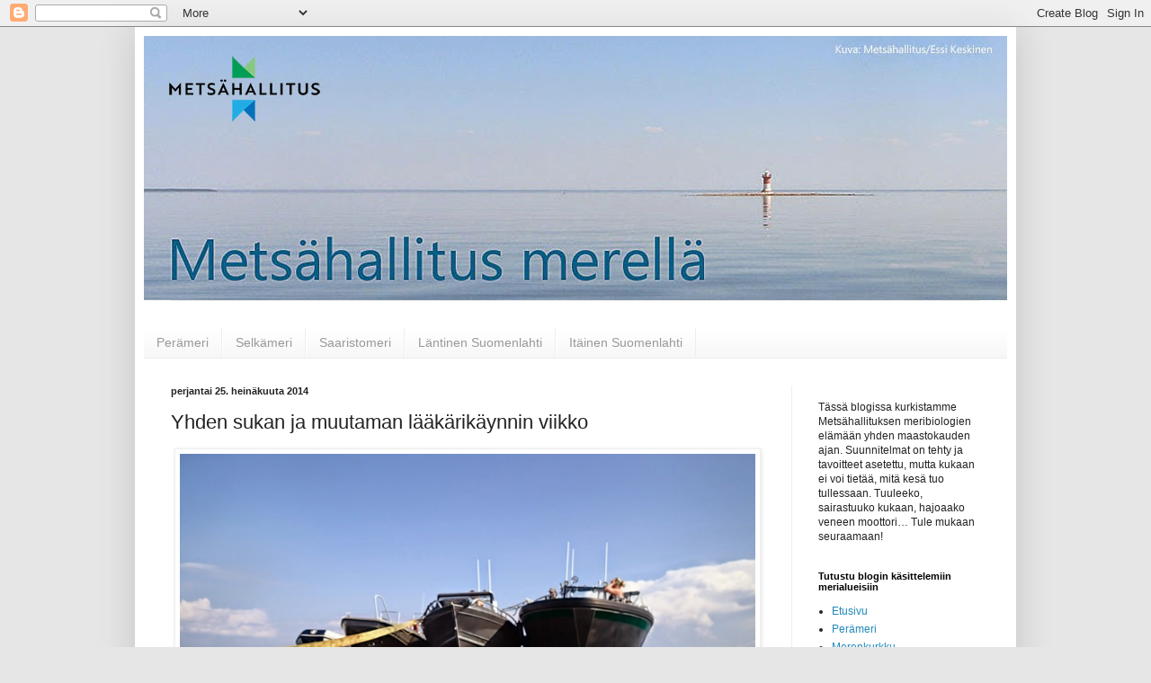

--- FILE ---
content_type: text/html; charset=UTF-8
request_url: https://metsahallitusmerella.blogspot.com/2014/07/yhden-sukan-ja-muutaman-laakarikaynnin.html
body_size: 21791
content:
<!DOCTYPE html>
<html class='v2' dir='ltr' lang='fi'>
<head>
<link href='https://www.blogger.com/static/v1/widgets/335934321-css_bundle_v2.css' rel='stylesheet' type='text/css'/>
<meta content='width=1100' name='viewport'/>
<meta content='text/html; charset=UTF-8' http-equiv='Content-Type'/>
<meta content='blogger' name='generator'/>
<link href='https://metsahallitusmerella.blogspot.com/favicon.ico' rel='icon' type='image/x-icon'/>
<link href='http://metsahallitusmerella.blogspot.com/2014/07/yhden-sukan-ja-muutaman-laakarikaynnin.html' rel='canonical'/>
<link rel="alternate" type="application/atom+xml" title="Metsähallitus merellä - Atom" href="https://metsahallitusmerella.blogspot.com/feeds/posts/default" />
<link rel="alternate" type="application/rss+xml" title="Metsähallitus merellä - RSS" href="https://metsahallitusmerella.blogspot.com/feeds/posts/default?alt=rss" />
<link rel="service.post" type="application/atom+xml" title="Metsähallitus merellä - Atom" href="https://www.blogger.com/feeds/6443131529541836278/posts/default" />

<link rel="alternate" type="application/atom+xml" title="Metsähallitus merellä - Atom" href="https://metsahallitusmerella.blogspot.com/feeds/6528345029307452779/comments/default" />
<!--Can't find substitution for tag [blog.ieCssRetrofitLinks]-->
<link href='https://blogger.googleusercontent.com/img/b/R29vZ2xl/AVvXsEi38R04tSP7q0OhODiug4eHtjuuBs2wH4I_pPqZ1hbT-m-mBYNqUWxGWjPOtDFhSDsmoUTZl-354tbdfqlhJYFuayGcl53YNMOWV_9utACVkasei2xTBZySOhgzs0oTXI3TrAOzJLED0jA/s1600/Krunnit_Linda_Jokinen_Mets%C3%A4hallitus2014+(15).JPG' rel='image_src'/>
<meta content='http://metsahallitusmerella.blogspot.com/2014/07/yhden-sukan-ja-muutaman-laakarikaynnin.html' property='og:url'/>
<meta content='Yhden sukan ja muutaman lääkärikäynnin viikko' property='og:title'/>
<meta content='    Perämeren meritiimin uljas laivasto!   Perämeren meritiimi muutti keskiviikkona Raahesta Krunneille. Nyt on siis koluttu Vaasa, Kokkola,...' property='og:description'/>
<meta content='https://blogger.googleusercontent.com/img/b/R29vZ2xl/AVvXsEi38R04tSP7q0OhODiug4eHtjuuBs2wH4I_pPqZ1hbT-m-mBYNqUWxGWjPOtDFhSDsmoUTZl-354tbdfqlhJYFuayGcl53YNMOWV_9utACVkasei2xTBZySOhgzs0oTXI3TrAOzJLED0jA/w1200-h630-p-k-no-nu/Krunnit_Linda_Jokinen_Mets%C3%A4hallitus2014+(15).JPG' property='og:image'/>
<title>Metsähallitus merellä: Yhden sukan ja muutaman lääkärikäynnin viikko</title>
<style id='page-skin-1' type='text/css'><!--
/*
-----------------------------------------------
Blogger Template Style
Name:     Simple
Designer: Blogger
URL:      www.blogger.com
----------------------------------------------- */
/* Content
----------------------------------------------- */
body {
font: normal normal 12px Arial, Tahoma, Helvetica, FreeSans, sans-serif;
color: #222222;
background: #e6e6e6 none repeat scroll top left;
padding: 0 40px 40px 40px;
}
html body .region-inner {
min-width: 0;
max-width: 100%;
width: auto;
}
h2 {
font-size: 22px;
}
a:link {
text-decoration:none;
color: #2288bb;
}
a:visited {
text-decoration:none;
color: #888888;
}
a:hover {
text-decoration:underline;
color: #33aaff;
}
.body-fauxcolumn-outer .fauxcolumn-inner {
background: transparent none repeat scroll top left;
_background-image: none;
}
.body-fauxcolumn-outer .cap-top {
position: absolute;
z-index: 1;
height: 400px;
width: 100%;
}
.body-fauxcolumn-outer .cap-top .cap-left {
width: 100%;
background: transparent none repeat-x scroll top left;
_background-image: none;
}
.content-outer {
-moz-box-shadow: 0 0 40px rgba(0, 0, 0, .15);
-webkit-box-shadow: 0 0 5px rgba(0, 0, 0, .15);
-goog-ms-box-shadow: 0 0 10px #333333;
box-shadow: 0 0 40px rgba(0, 0, 0, .15);
margin-bottom: 1px;
}
.content-inner {
padding: 10px 10px;
}
.content-inner {
background-color: #ffffff;
}
/* Header
----------------------------------------------- */
.header-outer {
background: transparent none repeat-x scroll 0 -400px;
_background-image: none;
}
.Header h1 {
font: normal normal 60px Arial, Tahoma, Helvetica, FreeSans, sans-serif;
color: #3399bb;
text-shadow: -1px -1px 1px rgba(0, 0, 0, .2);
}
.Header h1 a {
color: #3399bb;
}
.Header .description {
font-size: 140%;
color: #777777;
}
.header-inner .Header .titlewrapper {
padding: 22px 30px;
}
.header-inner .Header .descriptionwrapper {
padding: 0 30px;
}
/* Tabs
----------------------------------------------- */
.tabs-inner .section:first-child {
border-top: 1px solid #eeeeee;
}
.tabs-inner .section:first-child ul {
margin-top: -1px;
border-top: 1px solid #eeeeee;
border-left: 0 solid #eeeeee;
border-right: 0 solid #eeeeee;
}
.tabs-inner .widget ul {
background: #f5f5f5 url(https://resources.blogblog.com/blogblog/data/1kt/simple/gradients_light.png) repeat-x scroll 0 -800px;
_background-image: none;
border-bottom: 1px solid #eeeeee;
margin-top: 0;
margin-left: -30px;
margin-right: -30px;
}
.tabs-inner .widget li a {
display: inline-block;
padding: .6em 1em;
font: normal normal 14px Arial, Tahoma, Helvetica, FreeSans, sans-serif;
color: #999999;
border-left: 1px solid #ffffff;
border-right: 1px solid #eeeeee;
}
.tabs-inner .widget li:first-child a {
border-left: none;
}
.tabs-inner .widget li.selected a, .tabs-inner .widget li a:hover {
color: #000000;
background-color: #eeeeee;
text-decoration: none;
}
/* Columns
----------------------------------------------- */
.main-outer {
border-top: 0 solid #eeeeee;
}
.fauxcolumn-left-outer .fauxcolumn-inner {
border-right: 1px solid #eeeeee;
}
.fauxcolumn-right-outer .fauxcolumn-inner {
border-left: 1px solid #eeeeee;
}
/* Headings
----------------------------------------------- */
div.widget > h2,
div.widget h2.title {
margin: 0 0 1em 0;
font: normal bold 11px Arial, Tahoma, Helvetica, FreeSans, sans-serif;
color: #000000;
}
/* Widgets
----------------------------------------------- */
.widget .zippy {
color: #999999;
text-shadow: 2px 2px 1px rgba(0, 0, 0, .1);
}
.widget .popular-posts ul {
list-style: none;
}
/* Posts
----------------------------------------------- */
h2.date-header {
font: normal bold 11px Arial, Tahoma, Helvetica, FreeSans, sans-serif;
}
.date-header span {
background-color: transparent;
color: #222222;
padding: inherit;
letter-spacing: inherit;
margin: inherit;
}
.main-inner {
padding-top: 30px;
padding-bottom: 30px;
}
.main-inner .column-center-inner {
padding: 0 15px;
}
.main-inner .column-center-inner .section {
margin: 0 15px;
}
.post {
margin: 0 0 25px 0;
}
h3.post-title, .comments h4 {
font: normal normal 22px Arial, Tahoma, Helvetica, FreeSans, sans-serif;
margin: .75em 0 0;
}
.post-body {
font-size: 110%;
line-height: 1.4;
position: relative;
}
.post-body img, .post-body .tr-caption-container, .Profile img, .Image img,
.BlogList .item-thumbnail img {
padding: 2px;
background: #ffffff;
border: 1px solid #eeeeee;
-moz-box-shadow: 1px 1px 5px rgba(0, 0, 0, .1);
-webkit-box-shadow: 1px 1px 5px rgba(0, 0, 0, .1);
box-shadow: 1px 1px 5px rgba(0, 0, 0, .1);
}
.post-body img, .post-body .tr-caption-container {
padding: 5px;
}
.post-body .tr-caption-container {
color: #222222;
}
.post-body .tr-caption-container img {
padding: 0;
background: transparent;
border: none;
-moz-box-shadow: 0 0 0 rgba(0, 0, 0, .1);
-webkit-box-shadow: 0 0 0 rgba(0, 0, 0, .1);
box-shadow: 0 0 0 rgba(0, 0, 0, .1);
}
.post-header {
margin: 0 0 1.5em;
line-height: 1.6;
font-size: 90%;
}
.post-footer {
margin: 20px -2px 0;
padding: 5px 10px;
color: #666666;
background-color: #f9f9f9;
border-bottom: 1px solid #eeeeee;
line-height: 1.6;
font-size: 90%;
}
#comments .comment-author {
padding-top: 1.5em;
border-top: 1px solid #eeeeee;
background-position: 0 1.5em;
}
#comments .comment-author:first-child {
padding-top: 0;
border-top: none;
}
.avatar-image-container {
margin: .2em 0 0;
}
#comments .avatar-image-container img {
border: 1px solid #eeeeee;
}
/* Comments
----------------------------------------------- */
.comments .comments-content .icon.blog-author {
background-repeat: no-repeat;
background-image: url([data-uri]);
}
.comments .comments-content .loadmore a {
border-top: 1px solid #999999;
border-bottom: 1px solid #999999;
}
.comments .comment-thread.inline-thread {
background-color: #f9f9f9;
}
.comments .continue {
border-top: 2px solid #999999;
}
/* Accents
---------------------------------------------- */
.section-columns td.columns-cell {
border-left: 1px solid #eeeeee;
}
.blog-pager {
background: transparent none no-repeat scroll top center;
}
.blog-pager-older-link, .home-link,
.blog-pager-newer-link {
background-color: #ffffff;
padding: 5px;
}
.footer-outer {
border-top: 0 dashed #bbbbbb;
}
/* Mobile
----------------------------------------------- */
body.mobile  {
background-size: auto;
}
.mobile .body-fauxcolumn-outer {
background: transparent none repeat scroll top left;
}
.mobile .body-fauxcolumn-outer .cap-top {
background-size: 100% auto;
}
.mobile .content-outer {
-webkit-box-shadow: 0 0 3px rgba(0, 0, 0, .15);
box-shadow: 0 0 3px rgba(0, 0, 0, .15);
}
.mobile .tabs-inner .widget ul {
margin-left: 0;
margin-right: 0;
}
.mobile .post {
margin: 0;
}
.mobile .main-inner .column-center-inner .section {
margin: 0;
}
.mobile .date-header span {
padding: 0.1em 10px;
margin: 0 -10px;
}
.mobile h3.post-title {
margin: 0;
}
.mobile .blog-pager {
background: transparent none no-repeat scroll top center;
}
.mobile .footer-outer {
border-top: none;
}
.mobile .main-inner, .mobile .footer-inner {
background-color: #ffffff;
}
.mobile-index-contents {
color: #222222;
}
.mobile-link-button {
background-color: #2288bb;
}
.mobile-link-button a:link, .mobile-link-button a:visited {
color: #ffffff;
}
.mobile .tabs-inner .section:first-child {
border-top: none;
}
.mobile .tabs-inner .PageList .widget-content {
background-color: #eeeeee;
color: #000000;
border-top: 1px solid #eeeeee;
border-bottom: 1px solid #eeeeee;
}
.mobile .tabs-inner .PageList .widget-content .pagelist-arrow {
border-left: 1px solid #eeeeee;
}

--></style>
<style id='template-skin-1' type='text/css'><!--
body {
min-width: 980px;
}
.content-outer, .content-fauxcolumn-outer, .region-inner {
min-width: 980px;
max-width: 980px;
_width: 980px;
}
.main-inner .columns {
padding-left: 0px;
padding-right: 240px;
}
.main-inner .fauxcolumn-center-outer {
left: 0px;
right: 240px;
/* IE6 does not respect left and right together */
_width: expression(this.parentNode.offsetWidth -
parseInt("0px") -
parseInt("240px") + 'px');
}
.main-inner .fauxcolumn-left-outer {
width: 0px;
}
.main-inner .fauxcolumn-right-outer {
width: 240px;
}
.main-inner .column-left-outer {
width: 0px;
right: 100%;
margin-left: -0px;
}
.main-inner .column-right-outer {
width: 240px;
margin-right: -240px;
}
#layout {
min-width: 0;
}
#layout .content-outer {
min-width: 0;
width: 800px;
}
#layout .region-inner {
min-width: 0;
width: auto;
}
body#layout div.add_widget {
padding: 8px;
}
body#layout div.add_widget a {
margin-left: 32px;
}
--></style>
<link href='https://www.blogger.com/dyn-css/authorization.css?targetBlogID=6443131529541836278&amp;zx=0286a0a6-bc8e-43ff-b7ba-9f8e85cdc853' media='none' onload='if(media!=&#39;all&#39;)media=&#39;all&#39;' rel='stylesheet'/><noscript><link href='https://www.blogger.com/dyn-css/authorization.css?targetBlogID=6443131529541836278&amp;zx=0286a0a6-bc8e-43ff-b7ba-9f8e85cdc853' rel='stylesheet'/></noscript>
<meta name='google-adsense-platform-account' content='ca-host-pub-1556223355139109'/>
<meta name='google-adsense-platform-domain' content='blogspot.com'/>

</head>
<body class='loading variant-pale'>
<div class='navbar section' id='navbar' name='Navigointipalkki'><div class='widget Navbar' data-version='1' id='Navbar1'><script type="text/javascript">
    function setAttributeOnload(object, attribute, val) {
      if(window.addEventListener) {
        window.addEventListener('load',
          function(){ object[attribute] = val; }, false);
      } else {
        window.attachEvent('onload', function(){ object[attribute] = val; });
      }
    }
  </script>
<div id="navbar-iframe-container"></div>
<script type="text/javascript" src="https://apis.google.com/js/platform.js"></script>
<script type="text/javascript">
      gapi.load("gapi.iframes:gapi.iframes.style.bubble", function() {
        if (gapi.iframes && gapi.iframes.getContext) {
          gapi.iframes.getContext().openChild({
              url: 'https://www.blogger.com/navbar/6443131529541836278?po\x3d6528345029307452779\x26origin\x3dhttps://metsahallitusmerella.blogspot.com',
              where: document.getElementById("navbar-iframe-container"),
              id: "navbar-iframe"
          });
        }
      });
    </script><script type="text/javascript">
(function() {
var script = document.createElement('script');
script.type = 'text/javascript';
script.src = '//pagead2.googlesyndication.com/pagead/js/google_top_exp.js';
var head = document.getElementsByTagName('head')[0];
if (head) {
head.appendChild(script);
}})();
</script>
</div></div>
<div class='body-fauxcolumns'>
<div class='fauxcolumn-outer body-fauxcolumn-outer'>
<div class='cap-top'>
<div class='cap-left'></div>
<div class='cap-right'></div>
</div>
<div class='fauxborder-left'>
<div class='fauxborder-right'></div>
<div class='fauxcolumn-inner'>
</div>
</div>
<div class='cap-bottom'>
<div class='cap-left'></div>
<div class='cap-right'></div>
</div>
</div>
</div>
<div class='content'>
<div class='content-fauxcolumns'>
<div class='fauxcolumn-outer content-fauxcolumn-outer'>
<div class='cap-top'>
<div class='cap-left'></div>
<div class='cap-right'></div>
</div>
<div class='fauxborder-left'>
<div class='fauxborder-right'></div>
<div class='fauxcolumn-inner'>
</div>
</div>
<div class='cap-bottom'>
<div class='cap-left'></div>
<div class='cap-right'></div>
</div>
</div>
</div>
<div class='content-outer'>
<div class='content-cap-top cap-top'>
<div class='cap-left'></div>
<div class='cap-right'></div>
</div>
<div class='fauxborder-left content-fauxborder-left'>
<div class='fauxborder-right content-fauxborder-right'></div>
<div class='content-inner'>
<header>
<div class='header-outer'>
<div class='header-cap-top cap-top'>
<div class='cap-left'></div>
<div class='cap-right'></div>
</div>
<div class='fauxborder-left header-fauxborder-left'>
<div class='fauxborder-right header-fauxborder-right'></div>
<div class='region-inner header-inner'>
<div class='header section' id='header' name='Otsikko'><div class='widget Header' data-version='1' id='Header1'>
<div id='header-inner'>
<a href='https://metsahallitusmerella.blogspot.com/' style='display: block'>
<img alt='Metsähallitus merellä' height='294px; ' id='Header1_headerimg' src='https://blogger.googleusercontent.com/img/b/R29vZ2xl/AVvXsEhp5iwAVSsx_zB5Vjoi6V6oWVYI29leIt5aMfHOE3N0c62gB1_s9vPLRQIUNUZEAd7cl0KRRrKYObVvTfKS6ihy8vBTUdJ-U8IrN4vT6t-KB3VDZXlp5Xe4h0d2Z2Kntkis1zfSaPE-rfI/s1600/Pisteelle_ajo_Krunnit_Per%25C3%25A4meri_Mets%25C3%25A4hallitus2011_Essi_Keskinen_logo.jpg' style='display: block' width='960px; '/>
</a>
</div>
</div></div>
</div>
</div>
<div class='header-cap-bottom cap-bottom'>
<div class='cap-left'></div>
<div class='cap-right'></div>
</div>
</div>
</header>
<div class='tabs-outer'>
<div class='tabs-cap-top cap-top'>
<div class='cap-left'></div>
<div class='cap-right'></div>
</div>
<div class='fauxborder-left tabs-fauxborder-left'>
<div class='fauxborder-right tabs-fauxborder-right'></div>
<div class='region-inner tabs-inner'>
<div class='tabs no-items section' id='crosscol' name='Kaikki sarakkeet'></div>
<div class='tabs section' id='crosscol-overflow' name='Cross-Column 2'><div class='widget LinkList' data-version='1' id='LinkList1'>
<h2>Kategoriat</h2>
<div class='widget-content'>
<ul>
<li><a href='http://metsahallitusmerella.blogspot.fi/search/label/Per%C3%A4meri'>Perämeri</a></li>
<li><a href='http://metsahallitusmerella.blogspot.fi/search/label/Selk%C3%A4meren%20kansallispuisto'>Selkämeri</a></li>
<li><a href='http://metsahallitusmerella.blogspot.fi/search/label/Saaristomeren%20kansallispuisto'>Saaristomeri</a></li>
<li><a href='http://metsahallitusmerella.blogspot.fi/search/label/L%C3%A4ntinen%20Suomenlahti'>Läntinen Suomenlahti</a></li>
<li><a href='http://metsahallitusmerella.blogspot.fi/search/label/It%C3%A4inen%20Suomenlahti'>Itäinen Suomenlahti</a></li>
</ul>
<div class='clear'></div>
</div>
</div></div>
</div>
</div>
<div class='tabs-cap-bottom cap-bottom'>
<div class='cap-left'></div>
<div class='cap-right'></div>
</div>
</div>
<div class='main-outer'>
<div class='main-cap-top cap-top'>
<div class='cap-left'></div>
<div class='cap-right'></div>
</div>
<div class='fauxborder-left main-fauxborder-left'>
<div class='fauxborder-right main-fauxborder-right'></div>
<div class='region-inner main-inner'>
<div class='columns fauxcolumns'>
<div class='fauxcolumn-outer fauxcolumn-center-outer'>
<div class='cap-top'>
<div class='cap-left'></div>
<div class='cap-right'></div>
</div>
<div class='fauxborder-left'>
<div class='fauxborder-right'></div>
<div class='fauxcolumn-inner'>
</div>
</div>
<div class='cap-bottom'>
<div class='cap-left'></div>
<div class='cap-right'></div>
</div>
</div>
<div class='fauxcolumn-outer fauxcolumn-left-outer'>
<div class='cap-top'>
<div class='cap-left'></div>
<div class='cap-right'></div>
</div>
<div class='fauxborder-left'>
<div class='fauxborder-right'></div>
<div class='fauxcolumn-inner'>
</div>
</div>
<div class='cap-bottom'>
<div class='cap-left'></div>
<div class='cap-right'></div>
</div>
</div>
<div class='fauxcolumn-outer fauxcolumn-right-outer'>
<div class='cap-top'>
<div class='cap-left'></div>
<div class='cap-right'></div>
</div>
<div class='fauxborder-left'>
<div class='fauxborder-right'></div>
<div class='fauxcolumn-inner'>
</div>
</div>
<div class='cap-bottom'>
<div class='cap-left'></div>
<div class='cap-right'></div>
</div>
</div>
<!-- corrects IE6 width calculation -->
<div class='columns-inner'>
<div class='column-center-outer'>
<div class='column-center-inner'>
<div class='main section' id='main' name='Ensisijainen'><div class='widget Blog' data-version='1' id='Blog1'>
<div class='blog-posts hfeed'>

          <div class="date-outer">
        
<h2 class='date-header'><span>perjantai 25. heinäkuuta 2014</span></h2>

          <div class="date-posts">
        
<div class='post-outer'>
<div class='post hentry uncustomized-post-template' itemprop='blogPost' itemscope='itemscope' itemtype='http://schema.org/BlogPosting'>
<meta content='https://blogger.googleusercontent.com/img/b/R29vZ2xl/AVvXsEi38R04tSP7q0OhODiug4eHtjuuBs2wH4I_pPqZ1hbT-m-mBYNqUWxGWjPOtDFhSDsmoUTZl-354tbdfqlhJYFuayGcl53YNMOWV_9utACVkasei2xTBZySOhgzs0oTXI3TrAOzJLED0jA/s1600/Krunnit_Linda_Jokinen_Mets%C3%A4hallitus2014+(15).JPG' itemprop='image_url'/>
<meta content='6443131529541836278' itemprop='blogId'/>
<meta content='6528345029307452779' itemprop='postId'/>
<a name='6528345029307452779'></a>
<h3 class='post-title entry-title' itemprop='name'>
Yhden sukan ja muutaman lääkärikäynnin viikko
</h3>
<div class='post-header'>
<div class='post-header-line-1'></div>
</div>
<div class='post-body entry-content' id='post-body-6528345029307452779' itemprop='description articleBody'>
<div class="separator" style="clear: both; text-align: center;">
</div>
<table align="center" cellpadding="0" cellspacing="0" class="tr-caption-container" style="margin-left: auto; margin-right: auto; text-align: center;"><tbody>
<tr><td style="text-align: center;"><a href="https://blogger.googleusercontent.com/img/b/R29vZ2xl/AVvXsEi38R04tSP7q0OhODiug4eHtjuuBs2wH4I_pPqZ1hbT-m-mBYNqUWxGWjPOtDFhSDsmoUTZl-354tbdfqlhJYFuayGcl53YNMOWV_9utACVkasei2xTBZySOhgzs0oTXI3TrAOzJLED0jA/s1600/Krunnit_Linda_Jokinen_Mets%C3%A4hallitus2014+(15).JPG" imageanchor="1" style="margin-left: auto; margin-right: auto;"><img border="0" height="360" src="https://blogger.googleusercontent.com/img/b/R29vZ2xl/AVvXsEi38R04tSP7q0OhODiug4eHtjuuBs2wH4I_pPqZ1hbT-m-mBYNqUWxGWjPOtDFhSDsmoUTZl-354tbdfqlhJYFuayGcl53YNMOWV_9utACVkasei2xTBZySOhgzs0oTXI3TrAOzJLED0jA/s1600/Krunnit_Linda_Jokinen_Mets%C3%A4hallitus2014+(15).JPG" width="640" /></a></td></tr>
<tr><td class="tr-caption" style="text-align: center;">Perämeren meritiimin uljas laivasto!</td></tr>
</tbody></table>
Perämeren meritiimi muutti keskiviikkona Raahesta Krunneille. Nyt on siis koluttu Vaasa, Kokkola, Kalajoki ja Raahe ja edessä ovat Krunnit, Simo ja Perämeren kansallispuisto. Muutot menevät aina vain jouhevammin kun niitä harjoittelee koko tiimin voimin pitkin kesää. Venematka Raahesta Krunneille oli kesän pisin, nelisen tuntia aikamoista aallokkoa vastaan taistellen. Perillä odotti matalalla oleva vesi niin että Busterilla ei päästy aivan rantaan asti vaan venettä piti työntää viimeiset sata metriä.<br />
<br />
<table align="center" cellpadding="0" cellspacing="0" class="tr-caption-container" style="margin-left: auto; margin-right: auto; text-align: center;"><tbody>
<tr><td style="text-align: center;"><a href="https://blogger.googleusercontent.com/img/b/R29vZ2xl/AVvXsEh9HmR4n0MMWTaYT6loZ-8NUC_bq5cafWrlIcINoZu5F0SDI9br_cpsnwhKtl3NnNpniTErGrLwi4RwAmqi9R65QcxR9dZnbpUxfyawTJUuWqrodJsn4QsjOW8f20DC6zrlgYbCLDewBFg/s1600/Krunnit_Lari_J%25C3%25A4rvinen_Mets%25C3%25A4hallitus2014+%25286%2529.JPG" imageanchor="1" style="margin-left: auto; margin-right: auto;"><img border="0" height="360" src="https://blogger.googleusercontent.com/img/b/R29vZ2xl/AVvXsEh9HmR4n0MMWTaYT6loZ-8NUC_bq5cafWrlIcINoZu5F0SDI9br_cpsnwhKtl3NnNpniTErGrLwi4RwAmqi9R65QcxR9dZnbpUxfyawTJUuWqrodJsn4QsjOW8f20DC6zrlgYbCLDewBFg/s1600/Krunnit_Lari_J%25C3%25A4rvinen_Mets%25C3%25A4hallitus2014+%25286%2529.JPG" width="640" /></a></td></tr>
<tr><td class="tr-caption" style="text-align: center;">Sateenkaaren päässä on aina kultaa, tai sitten puupooki.</td></tr>
</tbody></table>
Viimeiseen kuukauteen ei voi sanoa että ilmat eivät olisi suosineet. Ovathan ne, jopa niin hyvin että töitä on kerrankin voinut tehdä rauhalliseen tahtiin ja aika lailla hauskaa pitäen. Uimassa on käyty, on ehditty tehdä valokuvaussukelluksia ja suunnitella kukkamekkotanssiaisia.<br />
<br />
<table align="center" cellpadding="0" cellspacing="0" class="tr-caption-container" style="margin-left: auto; margin-right: auto; text-align: center;"><tbody>
<tr><td style="text-align: center;"><a href="https://blogger.googleusercontent.com/img/b/R29vZ2xl/AVvXsEgoqjtrw8s-8hBA-hqXhH7w51f82tLfqxm3h1CPXBz7Okm9yonDJSHxi3sdcOYNS7jgzKKGCiB_eyfrar4F696aWiLGFykN0bqfWZBJee1YNlDjOUZ79OPyPygjnqyX8gq3JvDOzENjnrU/s1600/Krunnit_Linda_Jokinen_Mets%25C3%25A4hallitus2014+%252819%2529.JPG" imageanchor="1" style="margin-left: auto; margin-right: auto;"><img border="0" height="360" src="https://blogger.googleusercontent.com/img/b/R29vZ2xl/AVvXsEgoqjtrw8s-8hBA-hqXhH7w51f82tLfqxm3h1CPXBz7Okm9yonDJSHxi3sdcOYNS7jgzKKGCiB_eyfrar4F696aWiLGFykN0bqfWZBJee1YNlDjOUZ79OPyPygjnqyX8gq3JvDOzENjnrU/s1600/Krunnit_Linda_Jokinen_Mets%25C3%25A4hallitus2014+%252819%2529.JPG" width="640" /></a></td></tr>
<tr><td class="tr-caption" style="text-align: center;">Pommi tulee!!!!</td></tr>
</tbody></table>
Aurinko on paistanut, tuuli on ollut tyyni, lämpöä on ollut lähes kolmekymmentä astetta. Ihan kaikki ei silti ole mennyt putkeen. Maanantaina tavaroitaan purkaessaan Linda huomasi pakanneensa koko viikoksi mukaan vain yhden sukan. Ei siis yhtä paria vaan yhden sukan. Luultavasti oikean jalan.<br />
<br />
<table align="center" cellpadding="0" cellspacing="0" class="tr-caption-container" style="margin-left: auto; margin-right: auto; text-align: center;"><tbody>
<tr><td style="text-align: center;"><a href="https://blogger.googleusercontent.com/img/b/R29vZ2xl/AVvXsEgOCIWVTKNGj_JnGDcwjoxH0_jxKPjDqCESPSdoagzvdag42KoDqhzBvaWC7QO7Heo6sBeHVQkb7sc9l7wzfwxeHtLkYGORW99iokDzm3zPVURJCRc3z5RCP8ZxnKswrPw76cuBNwCtvbU/s1600/Raahe_Martin_Friedrichs_Mets%25C3%25A4hallitus2014+%25283%2529.JPG" imageanchor="1" style="margin-left: auto; margin-right: auto;"><img border="0" height="480" src="https://blogger.googleusercontent.com/img/b/R29vZ2xl/AVvXsEgOCIWVTKNGj_JnGDcwjoxH0_jxKPjDqCESPSdoagzvdag42KoDqhzBvaWC7QO7Heo6sBeHVQkb7sc9l7wzfwxeHtLkYGORW99iokDzm3zPVURJCRc3z5RCP8ZxnKswrPw76cuBNwCtvbU/s1600/Raahe_Martin_Friedrichs_Mets%25C3%25A4hallitus2014+%25283%2529.JPG" width="640" /></a></td></tr>
<tr><td class="tr-caption" style="text-align: center;">Movie-night.</td></tr>
</tbody></table>
Lääkärilläkin on käyty tänä kesänä enemmän kuin koskaan - itse asiassa enemmän kuin yhteenlasketut aiempien kesien lääkärikäynnit. Sitkeä flunssa on vaivannut Perämeren meritiimiä siihen pisteeseen asti että kun minä vihdoin tervehdyin omastani, olivat kaikki muut sukeltajat sukelluskelvottomia. Kenellä meni räkä poskionteloihin, kenellä otsaan, kenelle tuli korvatulehdus ja kuka yski verta. Kaikilla tietysti korvat niin lukossa ja täynnä limaa että paineentasaus ei onnistu. Näistä händikäpeistä huolimatta kaikki suunniteltu on saatu tehtyä ja siitä iso kiitos upealle tiimille!<br />
<br />
<table align="center" cellpadding="0" cellspacing="0" class="tr-caption-container" style="margin-left: auto; margin-right: auto; text-align: center;"><tbody>
<tr><td style="text-align: center;"><a href="https://blogger.googleusercontent.com/img/b/R29vZ2xl/AVvXsEjKeZGCzYa2LyqSOYPbqfieKBGARGWm6tEOJEO4XDQ-IubQ3uEVmydMyAi6Mm3H6PLbgWKCwqVHzT7QgxW677xd-clsNjOupKZsy6VedSjlbA02nV2Yln6YimNbZtTdlcVyFAfTuHrvjAU/s1600/Raahe_Suvi_Saarnio_Mets%25C3%25A4hallitus2014+%252849%2529.JPG" imageanchor="1" style="margin-left: auto; margin-right: auto;"><img border="0" height="480" src="https://blogger.googleusercontent.com/img/b/R29vZ2xl/AVvXsEjKeZGCzYa2LyqSOYPbqfieKBGARGWm6tEOJEO4XDQ-IubQ3uEVmydMyAi6Mm3H6PLbgWKCwqVHzT7QgxW677xd-clsNjOupKZsy6VedSjlbA02nV2Yln6YimNbZtTdlcVyFAfTuHrvjAU/s1600/Raahe_Suvi_Saarnio_Mets%25C3%25A4hallitus2014+%252849%2529.JPG" width="640" /></a></td></tr>
<tr><td class="tr-caption" style="text-align: center;">Lepotauko.</td></tr>
</tbody></table>
Joku vapaaehtoistyöntekijöistä sanoi juuri että tätä kesää lukuunottamatta hänellä ei juuri ole ollut kesälomaa vuosikausiin - tätä meidän työtä kun ei aina voi aivan työksi kutsua, varsinkaan näillä keleillä. Huomasin itse saman kun viime viikolla kävin toimistolla. Ajattelin säälien niitä ihmisiä, jotka joutuvat olemaan töissä kesällä kun taas minä saan olla ... töissä? Merelläoloa ei aina voi laskea työnteoksi, varsinkaan näin hienon tiimin kanssa. Jos joka aamu odottaa, mitä tänään pääsee tekemään ja kenen kanssa ja millä veneellä ja minkälaisissa maisemissa, asiat ovat hyvin. Sairastumisista huolimatta.<br />
<br />
<div class="separator" style="clear: both; text-align: center;">
<a href="https://blogger.googleusercontent.com/img/b/R29vZ2xl/AVvXsEj9EWc2dJWfqvQhB2KP8feuy8PQd09oeWtI0K7q_qaBdPy1fivolsoFOQFu0C_LON46scetaJFa6t5-H1eGhr1bWoB-FVsDINLQ6bc4EmN0p3d7IDKD4ms_RxWod-ChwxdI8DMhH9rreeU/s1600/Raahe_Waltteri_Niemel%25C3%25A4_Mets%25C3%25A4hallitus2014+%25281%2529.JPG" imageanchor="1" style="margin-left: 1em; margin-right: 1em;"><img border="0" height="480" src="https://blogger.googleusercontent.com/img/b/R29vZ2xl/AVvXsEj9EWc2dJWfqvQhB2KP8feuy8PQd09oeWtI0K7q_qaBdPy1fivolsoFOQFu0C_LON46scetaJFa6t5-H1eGhr1bWoB-FVsDINLQ6bc4EmN0p3d7IDKD4ms_RxWod-ChwxdI8DMhH9rreeU/s1600/Raahe_Waltteri_Niemel%25C3%25A4_Mets%25C3%25A4hallitus2014+%25281%2529.JPG" width="640" /></a></div>
<br />
<table align="center" cellpadding="0" cellspacing="0" class="tr-caption-container" style="margin-left: auto; margin-right: auto; text-align: center;"><tbody>
<tr><td style="text-align: center;"><a href="https://blogger.googleusercontent.com/img/b/R29vZ2xl/AVvXsEgVqg4-bHL1yfkSQfaW_W-dXwuqmRsx9E5SiVE78gHLjf-V_Gub1F8-SVZDjfpXc3gm8NQciPBFhX_0U3bfS7VzwL3dyN-5DSkspfrq_IByDf6wNWqyZ_EcfXHv5K9vcZsHWM0dMl2bhR0/s1600/Raahe_Waltteri_Niemel%25C3%25A4_Mets%25C3%25A4hallitus2014+%252812%2529.JPG" imageanchor="1" style="margin-left: auto; margin-right: auto;"><img border="0" height="640" src="https://blogger.googleusercontent.com/img/b/R29vZ2xl/AVvXsEgVqg4-bHL1yfkSQfaW_W-dXwuqmRsx9E5SiVE78gHLjf-V_Gub1F8-SVZDjfpXc3gm8NQciPBFhX_0U3bfS7VzwL3dyN-5DSkspfrq_IByDf6wNWqyZ_EcfXHv5K9vcZsHWM0dMl2bhR0/s1600/Raahe_Waltteri_Niemel%25C3%25A4_Mets%25C3%25A4hallitus2014+%252812%2529.JPG" width="480" /></a></td></tr>
<tr><td class="tr-caption" style="text-align: center;">Viime viikolla jokaisena arki-iltana ukkosti ja satoi kaatamalla. Maian porukka ehti satamaan aina juuri pahimman sateen aikaan.</td></tr>
</tbody></table>
Nyt alkavat vain tiimin rivit rakoilla kun ensimmäinen vapaaehtoistyöntekijä on jo lähtenyt, toinen lähtee huomisaamuna, kolmas ensi viikolla ja viimeinenkin sitä seuraavalla viikolla. Työharjoittelijoiden kolmen kuukauden pestitkin alkavat olla loppusuoralla, mutta onneksi muutama tiimiläinen sentään jää vielä jäljelle lokakuuhun asti. Itse voisin pysäyttää tai edes hidastaa kesän mielellään tähän kohtaan ja jatkaa heinäkuuta vielä muutaman viikon. Kuka kaipaa lomaa kun voi olla merellä töissä näissä säissä?! Kiitos VELMU (vedenalaiskartoitusohjelma) ja meristrategiadirektiivi että teitte tämän mahdolliseksi!<br />
<br />
<table align="center" cellpadding="0" cellspacing="0" class="tr-caption-container" style="margin-left: auto; margin-right: auto; text-align: center;"><tbody>
<tr><td style="text-align: center;"><a href="https://blogger.googleusercontent.com/img/b/R29vZ2xl/AVvXsEjRut9-SWxTa9Jr8MPdZDToIkpXxsNBeaoUw5Ftz3aqdPnha5yy2g_13iuv5yHDTnewgVqjuvpZcHl0sRPpRTDkb7_6EpU8PCB-zUoyNb52bpz1DNyXXVO1icRsS8wCjd6HwNOJRNSqZ2c/s1600/Raahe_Johanna_Kantanen_Mets%25C3%25A4hallitus2014+%252816%2529.JPG" imageanchor="1" style="margin-left: auto; margin-right: auto;"><img border="0" height="640" src="https://blogger.googleusercontent.com/img/b/R29vZ2xl/AVvXsEjRut9-SWxTa9Jr8MPdZDToIkpXxsNBeaoUw5Ftz3aqdPnha5yy2g_13iuv5yHDTnewgVqjuvpZcHl0sRPpRTDkb7_6EpU8PCB-zUoyNb52bpz1DNyXXVO1icRsS8wCjd6HwNOJRNSqZ2c/s1600/Raahe_Johanna_Kantanen_Mets%25C3%25A4hallitus2014+%252816%2529.JPG" width="480" /></a></td></tr>
<tr><td class="tr-caption" style="text-align: center;">Avomerellä kellui poiju ja poijun päästä löytyi paino. Miksi tästä tulee väkisinkin mafian hommat mieleen?</td></tr>
</tbody></table>
<br />
<table align="center" cellpadding="0" cellspacing="0" class="tr-caption-container" style="margin-left: auto; margin-right: auto; text-align: center;"><tbody>
<tr><td style="text-align: center;"><a href="https://blogger.googleusercontent.com/img/b/R29vZ2xl/AVvXsEgRMe-fVQpRIHYIPEC6erfj9Sj6rDlTAal1wDubEW6wKD1mgdKCMlFRmjVoNRPOJBCvBTR2MK6TyVp3WfLleHQbUzTWlWCff76wS7FNQlseNa3PlkCtCp5XTpVp5C7RAM8umS2PydV0aMI/s1600/Krunnit_Elina_Keskitalo_Mets%25C3%25A4hallitus2014+%25283%2529.JPG" imageanchor="1" style="margin-left: auto; margin-right: auto;"><img border="0" height="360" src="https://blogger.googleusercontent.com/img/b/R29vZ2xl/AVvXsEgRMe-fVQpRIHYIPEC6erfj9Sj6rDlTAal1wDubEW6wKD1mgdKCMlFRmjVoNRPOJBCvBTR2MK6TyVp3WfLleHQbUzTWlWCff76wS7FNQlseNa3PlkCtCp5XTpVp5C7RAM8umS2PydV0aMI/s1600/Krunnit_Elina_Keskitalo_Mets%25C3%25A4hallitus2014+%25283%2529.JPG" width="640" /></a></td></tr>
<tr><td class="tr-caption" style="text-align: center;">Mansikka-halloumi-salaatti.</td></tr>
</tbody></table>
<br />
<table align="center" cellpadding="0" cellspacing="0" class="tr-caption-container" style="margin-left: auto; margin-right: auto; text-align: center;"><tbody>
<tr><td style="text-align: center;"><a href="https://blogger.googleusercontent.com/img/b/R29vZ2xl/AVvXsEiVZ7jeNgQyMN-SDC9YO8xCkx773NVfvA-4JXwpoCsHNslZrDPRnxS3KjLzL6MDjvfy7Mp9Kh6K3Vezy269izaeLmR5APDND79GmWDKPfVZvvpJ54u8TT-jQKWTPccXmCD8UHVzCuk_aes/s1600/Krunnit_Linda_Jokinen_Mets%25C3%25A4hallitus2014+%252821%2529.JPG" imageanchor="1" style="margin-left: auto; margin-right: auto;"><img border="0" height="640" src="https://blogger.googleusercontent.com/img/b/R29vZ2xl/AVvXsEiVZ7jeNgQyMN-SDC9YO8xCkx773NVfvA-4JXwpoCsHNslZrDPRnxS3KjLzL6MDjvfy7Mp9Kh6K3Vezy269izaeLmR5APDND79GmWDKPfVZvvpJ54u8TT-jQKWTPccXmCD8UHVzCuk_aes/s1600/Krunnit_Linda_Jokinen_Mets%25C3%25A4hallitus2014+%252821%2529.JPG" width="360" /></a></td></tr>
<tr><td class="tr-caption" style="text-align: center;">Lindan kuplat.</td></tr>
</tbody></table>
<div class="separator" style="clear: both; text-align: center;">
<br /></div>
<br />
<table align="center" cellpadding="0" cellspacing="0" class="tr-caption-container" style="margin-left: auto; margin-right: auto; text-align: center;"><tbody>
<tr><td style="text-align: center;"><a href="https://blogger.googleusercontent.com/img/b/R29vZ2xl/AVvXsEg9UvpsmPNIR6guludO2yR7v6nVKOWjwySBmsUNiG0sLpvLYNyV1Vdj8ip0bx929T-P0Ydq8vpi9k65lw5M33OVDpVlR_CgNtnrZnxU7_oczTengSKgxOiDXf7GIJCmB9xPUk62lXEYp70/s1600/Krunnit_Niina_Kurikka_Mets%25C3%25A4hallitus2014+%25281%2529.JPG" imageanchor="1" style="margin-left: auto; margin-right: auto;"><img border="0" height="640" src="https://blogger.googleusercontent.com/img/b/R29vZ2xl/AVvXsEg9UvpsmPNIR6guludO2yR7v6nVKOWjwySBmsUNiG0sLpvLYNyV1Vdj8ip0bx929T-P0Ydq8vpi9k65lw5M33OVDpVlR_CgNtnrZnxU7_oczTengSKgxOiDXf7GIJCmB9xPUk62lXEYp70/s1600/Krunnit_Niina_Kurikka_Mets%25C3%25A4hallitus2014+%25281%2529.JPG" width="360" /></a></td></tr>
<tr><td class="tr-caption" style="text-align: center;">Martin lähtee huomenna kotiin Berliiniin. Lahjoimme hänet villasukilla ja salmiakilla. Martin puolestaan toi meille saksalaista olutta ja Underbergiä.</td></tr>
</tbody></table>
<br />
<div class="separator" style="clear: both; text-align: center;">
<a href="https://blogger.googleusercontent.com/img/b/R29vZ2xl/AVvXsEiYBt2xOymbvFH3_Hc-W36urzDHBSR2by_nAU9Qk34gSYK2DgniOR0maQx6WJg9uYlpCTElaUgy2X5AQqgHqYvWeXlBX74CsWRE_h5Ge_-RCqSEomuno1EVRgFwSA9g_O00IqxHF6AMaDE/s1600/P7140035.JPG" imageanchor="1" style="margin-left: 1em; margin-right: 1em;"><img border="0" height="180" src="https://blogger.googleusercontent.com/img/b/R29vZ2xl/AVvXsEiYBt2xOymbvFH3_Hc-W36urzDHBSR2by_nAU9Qk34gSYK2DgniOR0maQx6WJg9uYlpCTElaUgy2X5AQqgHqYvWeXlBX74CsWRE_h5Ge_-RCqSEomuno1EVRgFwSA9g_O00IqxHF6AMaDE/s1600/P7140035.JPG" width="320" /></a></div>
<br />
<table align="center" cellpadding="0" cellspacing="0" class="tr-caption-container" style="margin-left: auto; margin-right: auto; text-align: center;"><tbody>
<tr><td style="text-align: center;"><a href="https://blogger.googleusercontent.com/img/b/R29vZ2xl/AVvXsEhiW1TUImJH3J8C3Ezr5OPJZq5NqbGys8dY_qqoHIGKRxpRBuRm_Y2lD693DPhhWkBp0q7pwT843IzBgshw3FT96eSOyDSzoLVkuuV1THVJO9jGAAwbTceXMoQGkK-6ojtKHLq9iyrYRPs/s1600/Raahe_Elina_Keskitalo_Mets%25C3%25A4hallitus2014+%25281%2529.JPG" imageanchor="1" style="margin-left: auto; margin-right: auto;"><img border="0" height="360" src="https://blogger.googleusercontent.com/img/b/R29vZ2xl/AVvXsEhiW1TUImJH3J8C3Ezr5OPJZq5NqbGys8dY_qqoHIGKRxpRBuRm_Y2lD693DPhhWkBp0q7pwT843IzBgshw3FT96eSOyDSzoLVkuuV1THVJO9jGAAwbTceXMoQGkK-6ojtKHLq9iyrYRPs/s1600/Raahe_Elina_Keskitalo_Mets%25C3%25A4hallitus2014+%25281%2529.JPG" width="640" /></a></td></tr>
<tr><td class="tr-caption" style="text-align: center;">Nopea lounas - ei ehdi ottaa kuivapukua pois. Kaikkien muiden sukeltajien ollessa kipeänä allekirjoittanut sukelsi yksinään kahden päivän aikana kahdeksan levälinjaa Kautsky-näytteiden kera. Sitten väsytti.</td></tr>
</tbody></table>
<br />
<table align="center" cellpadding="0" cellspacing="0" class="tr-caption-container" style="margin-left: auto; margin-right: auto; text-align: center;"><tbody>
<tr><td style="text-align: center;"><a href="https://blogger.googleusercontent.com/img/b/R29vZ2xl/AVvXsEj2gZX-yivXimXQglLRE_WqxU1NcPlvs5c_dCWJwyzYGP9aEHsVwDUvHz4s1c2W3qttgqQU-BXQsyIiklGuXvULwCSpUjY0sz_QNfjLPuyJVcP3xVlrSmLXnHtgqMC2jGNarAilYZeRsfw/s1600/Raahe_Elina_Keskitalo_Mets%25C3%25A4hallitus2014+%25285%2529.JPG" imageanchor="1" style="margin-left: auto; margin-right: auto;"><img border="0" height="640" src="https://blogger.googleusercontent.com/img/b/R29vZ2xl/AVvXsEj2gZX-yivXimXQglLRE_WqxU1NcPlvs5c_dCWJwyzYGP9aEHsVwDUvHz4s1c2W3qttgqQU-BXQsyIiklGuXvULwCSpUjY0sz_QNfjLPuyJVcP3xVlrSmLXnHtgqMC2jGNarAilYZeRsfw/s1600/Raahe_Elina_Keskitalo_Mets%25C3%25A4hallitus2014+%25285%2529.JPG" width="480" /></a></td></tr>
<tr><td class="tr-caption" style="text-align: center;">Suvi on innostunut :)</td></tr>
</tbody></table>
<br />
<table align="center" cellpadding="0" cellspacing="0" class="tr-caption-container" style="margin-left: auto; margin-right: auto; text-align: center;"><tbody>
<tr><td style="text-align: center;"><a href="https://blogger.googleusercontent.com/img/b/R29vZ2xl/AVvXsEiaV2Cw5D_DptXa4v_zecAGxD0WPHlMMY8flEtq99mzq3NmLhaxvFugDxxzTPZgC6Xse8LRKJkdsquUNFVrK5Dea3EVs-_CwpqaZpVtoJYdlMemA7hGvWWoe1amzZImapvK41Kpd1uL64M/s1600/Raahe_Helmi_Mentula_Mets%25C3%25A4hallitus2014+%25281%2529.JPG" imageanchor="1" style="margin-left: auto; margin-right: auto;"><img border="0" height="480" src="https://blogger.googleusercontent.com/img/b/R29vZ2xl/AVvXsEiaV2Cw5D_DptXa4v_zecAGxD0WPHlMMY8flEtq99mzq3NmLhaxvFugDxxzTPZgC6Xse8LRKJkdsquUNFVrK5Dea3EVs-_CwpqaZpVtoJYdlMemA7hGvWWoe1amzZImapvK41Kpd1uL64M/s1600/Raahe_Helmi_Mentula_Mets%25C3%25A4hallitus2014+%25281%2529.JPG" width="640" /></a></td></tr>
<tr><td class="tr-caption" style="text-align: center;">Vapaaehtoistyöntekijät Waltteri ja Martin seulovat Ponar-pohjaeläinnäytteitä.</td></tr>
</tbody></table>
<br />
<table align="center" cellpadding="0" cellspacing="0" class="tr-caption-container" style="margin-left: auto; margin-right: auto; text-align: center;"><tbody>
<tr><td style="text-align: center;"><a href="https://blogger.googleusercontent.com/img/b/R29vZ2xl/AVvXsEhXTQp4KVsqHBqovUVcbjo9Zci2k7BBaJo9YlfoWyYq3mrkhzPj8iCjVUI34WX3uoTtdXsaUuvURcWvAg47yxItUblam1kE5xjDvTqcnDC7kGmOtv_rtwzJce_mDRulOQPSk6v52KUTBWE/s1600/Raahe_Johanna_Kantanen_Mets%25C3%25A4hallitus2014+%25283%2529.JPG" imageanchor="1" style="margin-left: auto; margin-right: auto;"><img border="0" height="480" src="https://blogger.googleusercontent.com/img/b/R29vZ2xl/AVvXsEhXTQp4KVsqHBqovUVcbjo9Zci2k7BBaJo9YlfoWyYq3mrkhzPj8iCjVUI34WX3uoTtdXsaUuvURcWvAg47yxItUblam1kE5xjDvTqcnDC7kGmOtv_rtwzJce_mDRulOQPSk6v52KUTBWE/s1600/Raahe_Johanna_Kantanen_Mets%25C3%25A4hallitus2014+%25283%2529.JPG" width="640" /></a></td></tr>
<tr><td class="tr-caption" style="text-align: center;">Suvi on taas innostunut :)</td></tr>
</tbody></table>
<br />
<div class="separator" style="clear: both; text-align: center;">
<a href="https://blogger.googleusercontent.com/img/b/R29vZ2xl/AVvXsEjKs0OhtVt7I7UDUqA3T4xCVa_glU6phL5Fbc9Qa3eNhMRDhQKMpVyGbvcPUrF_Tm92HgEfAEhqCqCpCz2I_XFQNn-7lmrE1FxEm32AbJU7yCigcw2CXM69y_TGp2N6_Gk4ItkM3B35OmM/s1600/Raahe_Martin_Friedrichs_Mets%25C3%25A4hallitus2014+%25286%2529.JPG" imageanchor="1" style="margin-left: 1em; margin-right: 1em;"><img border="0" height="480" src="https://blogger.googleusercontent.com/img/b/R29vZ2xl/AVvXsEjKs0OhtVt7I7UDUqA3T4xCVa_glU6phL5Fbc9Qa3eNhMRDhQKMpVyGbvcPUrF_Tm92HgEfAEhqCqCpCz2I_XFQNn-7lmrE1FxEm32AbJU7yCigcw2CXM69y_TGp2N6_Gk4ItkM3B35OmM/s1600/Raahe_Martin_Friedrichs_Mets%25C3%25A4hallitus2014+%25286%2529.JPG" width="640" /></a></div>
<br />
<div class="separator" style="clear: both; text-align: center;">
<a href="https://blogger.googleusercontent.com/img/b/R29vZ2xl/AVvXsEgDBiG_gx6ueptvJxcUlabr1k-rYSQGoIXzDbHlGaDitZZJ0rV9v-RNREddWqi_Cpzsbhozv1yW2JF3P3GUsD33P6_9LZ3npVG-x9xPGIzQBUBaLT7A6H8zu0EbuIi27Mqv1JdH3My42us/s1600/Raahe_Suvi_Saarnio_Mets%25C3%25A4hallitus2014+%252819%2529.JPG" imageanchor="1" style="margin-left: 1em; margin-right: 1em;"><img border="0" height="240" src="https://blogger.googleusercontent.com/img/b/R29vZ2xl/AVvXsEgDBiG_gx6ueptvJxcUlabr1k-rYSQGoIXzDbHlGaDitZZJ0rV9v-RNREddWqi_Cpzsbhozv1yW2JF3P3GUsD33P6_9LZ3npVG-x9xPGIzQBUBaLT7A6H8zu0EbuIi27Mqv1JdH3My42us/s1600/Raahe_Suvi_Saarnio_Mets%25C3%25A4hallitus2014+%252819%2529.JPG" width="320" /></a></div>
<br />
<div class="separator" style="clear: both; text-align: center;">
<a href="https://blogger.googleusercontent.com/img/b/R29vZ2xl/AVvXsEhIYKqUA8uwB24SVzALic1ryjPIll81jThLWk6Za5irSCWv24hmLLPkKX3eCt7S4M8cnFAK3K7QhS24Nzhg2eP2crJh1qpYE-MrznS0gNZXHNmu14VM1oo4xKKZ2U9mchO29YpnIuzHlFE/s1600/Raahe_Waltteri_Niemel%25C3%25A4_Mets%25C3%25A4hallitus2014+%25282%2529.JPG" imageanchor="1" style="margin-left: 1em; margin-right: 1em;"><img border="0" height="320" src="https://blogger.googleusercontent.com/img/b/R29vZ2xl/AVvXsEhIYKqUA8uwB24SVzALic1ryjPIll81jThLWk6Za5irSCWv24hmLLPkKX3eCt7S4M8cnFAK3K7QhS24Nzhg2eP2crJh1qpYE-MrznS0gNZXHNmu14VM1oo4xKKZ2U9mchO29YpnIuzHlFE/s1600/Raahe_Waltteri_Niemel%25C3%25A4_Mets%25C3%25A4hallitus2014+%25282%2529.JPG" width="240" /></a></div>
<br />
<table align="center" cellpadding="0" cellspacing="0" class="tr-caption-container" style="margin-left: auto; margin-right: auto; text-align: center;"><tbody>
<tr><td style="text-align: center;"><a href="https://blogger.googleusercontent.com/img/b/R29vZ2xl/AVvXsEgH4nOvXaGHanmsKAuVTjKwCUoalGCzRBR4wQOb0Zko6jYZg1Vqbn69HDf6xkXnCxm9H52apEyge2wHGHExiEKfFNFQItFouf5JwQ6Iap3l3mX-KLcqShgbgO3CZV68jG7kkVGhBbu_d80/s1600/Raahe_Waltteri_Niemel%25C3%25A4_Mets%25C3%25A4hallitus2014+%252821%2529.JPG" imageanchor="1" style="margin-left: auto; margin-right: auto;"><img border="0" height="480" src="https://blogger.googleusercontent.com/img/b/R29vZ2xl/AVvXsEgH4nOvXaGHanmsKAuVTjKwCUoalGCzRBR4wQOb0Zko6jYZg1Vqbn69HDf6xkXnCxm9H52apEyge2wHGHExiEKfFNFQItFouf5JwQ6Iap3l3mX-KLcqShgbgO3CZV68jG7kkVGhBbu_d80/s1600/Raahe_Waltteri_Niemel%25C3%25A4_Mets%25C3%25A4hallitus2014+%252821%2529.JPG" width="640" /></a></td></tr>
<tr><td class="tr-caption" style="text-align: center;">Tässä ei olla varastamassa Trafin merimerkkiä vaan katsotaan, onko pinnalla väärässä paikassa kellunut merkki irronnut painostaan. Ei ollut, paino oli edelleen paikoillaan, vaikka merkki oli aivan muualla kuin pitäisi.</td></tr>
</tbody></table>
<br />
<div class="separator" style="clear: both; text-align: center;">
<a href="https://blogger.googleusercontent.com/img/b/R29vZ2xl/AVvXsEhljauC57at7Av8BT7g_dSHWKvm-E2oDzRZqn0O5uE63VlJxce3w8c4lw7aSGU5hcK7P6opXiHmIxhoDgsDWaUFPR5v-ieD3hLg6w9CubBh0NLHDmdJl2wjaxdBME3dD-LzrpDdefdezMw/s1600/Raahe_Waltteri_Niemel%25C3%25A4_Mets%25C3%25A4hallitus2014+%252824%2529.JPG" imageanchor="1" style="margin-left: 1em; margin-right: 1em;"><img border="0" height="240" src="https://blogger.googleusercontent.com/img/b/R29vZ2xl/AVvXsEhljauC57at7Av8BT7g_dSHWKvm-E2oDzRZqn0O5uE63VlJxce3w8c4lw7aSGU5hcK7P6opXiHmIxhoDgsDWaUFPR5v-ieD3hLg6w9CubBh0NLHDmdJl2wjaxdBME3dD-LzrpDdefdezMw/s1600/Raahe_Waltteri_Niemel%25C3%25A4_Mets%25C3%25A4hallitus2014+%252824%2529.JPG" width="320" /></a></div>
<br />
<table align="center" cellpadding="0" cellspacing="0" class="tr-caption-container" style="margin-left: auto; margin-right: auto; text-align: center;"><tbody>
<tr><td style="text-align: center;"><a href="https://blogger.googleusercontent.com/img/b/R29vZ2xl/AVvXsEhX9-EiUv1anHSeQ4tw2tMD6iuiOaOXV_XiZhDE8vh8assEcfoAhhJGojJXWFwzXDt3ERx975YHsh0599rqbtY_rx_95H0jZR9Os_yBhG4U04KB0xa5YI092JGCOPQVufoXxmVRXiYkBB0/s1600/Tasku_Lari_J%25C3%25A4rvinen_Mets%25C3%25A4hallitus2014+%252862%2529.JPG" imageanchor="1" style="margin-left: auto; margin-right: auto;"><img border="0" height="480" src="https://blogger.googleusercontent.com/img/b/R29vZ2xl/AVvXsEhX9-EiUv1anHSeQ4tw2tMD6iuiOaOXV_XiZhDE8vh8assEcfoAhhJGojJXWFwzXDt3ERx975YHsh0599rqbtY_rx_95H0jZR9Os_yBhG4U04KB0xa5YI092JGCOPQVufoXxmVRXiYkBB0/s1600/Tasku_Lari_J%25C3%25A4rvinen_Mets%25C3%25A4hallitus2014+%252862%2529.JPG" width="640" /></a></td></tr>
<tr><td class="tr-caption" style="text-align: center;">Kilkki tekee tuttavuutta sukeltajan kanssa.</td></tr>
</tbody></table>
<br />
<table align="center" cellpadding="0" cellspacing="0" class="tr-caption-container" style="margin-left: auto; margin-right: auto; text-align: center;"><tbody>
<tr><td style="text-align: center;"><a href="https://blogger.googleusercontent.com/img/b/R29vZ2xl/AVvXsEhAFzY8iagy2D13f37oxnoj0XDK_BoOEXG0PAuMMdnkq8Yx1AppEokX5mvg9kaRwQlYD8FvJnxwPLEvB3Jp9VGngRN9cOyLtN6YgCbaCQFIPUrVEem4_Spciw5QAow-5voIq14MFsMZ_N8/s1600/Tasku_Lari_J%25C3%25A4rvinen_Mets%25C3%25A4hallitus2014+%252872%2529.JPG" imageanchor="1" style="margin-left: auto; margin-right: auto;"><img border="0" height="480" src="https://blogger.googleusercontent.com/img/b/R29vZ2xl/AVvXsEhAFzY8iagy2D13f37oxnoj0XDK_BoOEXG0PAuMMdnkq8Yx1AppEokX5mvg9kaRwQlYD8FvJnxwPLEvB3Jp9VGngRN9cOyLtN6YgCbaCQFIPUrVEem4_Spciw5QAow-5voIq14MFsMZ_N8/s1600/Tasku_Lari_J%25C3%25A4rvinen_Mets%25C3%25A4hallitus2014+%252872%2529.JPG" width="640" /></a></td></tr>
<tr><td class="tr-caption" style="text-align: center;">Palleroahdinparta.</td></tr>
</tbody></table>
<br />
Essi Keskinen
<div style='clear: both;'></div>
</div>
<div class='post-footer'>
<div class='post-footer-line post-footer-line-1'>
<span class='post-author vcard'>
Lähettänyt
<span class='fn' itemprop='author' itemscope='itemscope' itemtype='http://schema.org/Person'>
<meta content='https://www.blogger.com/profile/02918595061594473186' itemprop='url'/>
<a class='g-profile' href='https://www.blogger.com/profile/02918595061594473186' rel='author' title='author profile'>
<span itemprop='name'>Perämeren meribiologi</span>
</a>
</span>
</span>
<span class='post-timestamp'>
klo
<meta content='http://metsahallitusmerella.blogspot.com/2014/07/yhden-sukan-ja-muutaman-laakarikaynnin.html' itemprop='url'/>
<a class='timestamp-link' href='https://metsahallitusmerella.blogspot.com/2014/07/yhden-sukan-ja-muutaman-laakarikaynnin.html' rel='bookmark' title='permanent link'><abbr class='published' itemprop='datePublished' title='2014-07-25T09:52:00+03:00'>9.52</abbr></a>
</span>
<span class='post-comment-link'>
</span>
<span class='post-icons'>
<span class='item-control blog-admin pid-1022399855'>
<a href='https://www.blogger.com/post-edit.g?blogID=6443131529541836278&postID=6528345029307452779&from=pencil' title='Muokkaa tekstiä'>
<img alt='' class='icon-action' height='18' src='https://resources.blogblog.com/img/icon18_edit_allbkg.gif' width='18'/>
</a>
</span>
</span>
<div class='post-share-buttons goog-inline-block'>
</div>
</div>
<div class='post-footer-line post-footer-line-2'>
<span class='post-labels'>
Tunnisteet:
<a href='https://metsahallitusmerella.blogspot.com/search/label/Essi%20Keskinen' rel='tag'>Essi Keskinen</a>,
<a href='https://metsahallitusmerella.blogspot.com/search/label/Per%C3%A4meri' rel='tag'>Perämeri</a>
</span>
</div>
<div class='post-footer-line post-footer-line-3'>
<span class='post-location'>
</span>
</div>
</div>
</div>
<div class='comments' id='comments'>
<a name='comments'></a>
<h4>1 kommentti:</h4>
<div class='comments-content'>
<script async='async' src='' type='text/javascript'></script>
<script type='text/javascript'>
    (function() {
      var items = null;
      var msgs = null;
      var config = {};

// <![CDATA[
      var cursor = null;
      if (items && items.length > 0) {
        cursor = parseInt(items[items.length - 1].timestamp) + 1;
      }

      var bodyFromEntry = function(entry) {
        var text = (entry &&
                    ((entry.content && entry.content.$t) ||
                     (entry.summary && entry.summary.$t))) ||
            '';
        if (entry && entry.gd$extendedProperty) {
          for (var k in entry.gd$extendedProperty) {
            if (entry.gd$extendedProperty[k].name == 'blogger.contentRemoved') {
              return '<span class="deleted-comment">' + text + '</span>';
            }
          }
        }
        return text;
      }

      var parse = function(data) {
        cursor = null;
        var comments = [];
        if (data && data.feed && data.feed.entry) {
          for (var i = 0, entry; entry = data.feed.entry[i]; i++) {
            var comment = {};
            // comment ID, parsed out of the original id format
            var id = /blog-(\d+).post-(\d+)/.exec(entry.id.$t);
            comment.id = id ? id[2] : null;
            comment.body = bodyFromEntry(entry);
            comment.timestamp = Date.parse(entry.published.$t) + '';
            if (entry.author && entry.author.constructor === Array) {
              var auth = entry.author[0];
              if (auth) {
                comment.author = {
                  name: (auth.name ? auth.name.$t : undefined),
                  profileUrl: (auth.uri ? auth.uri.$t : undefined),
                  avatarUrl: (auth.gd$image ? auth.gd$image.src : undefined)
                };
              }
            }
            if (entry.link) {
              if (entry.link[2]) {
                comment.link = comment.permalink = entry.link[2].href;
              }
              if (entry.link[3]) {
                var pid = /.*comments\/default\/(\d+)\?.*/.exec(entry.link[3].href);
                if (pid && pid[1]) {
                  comment.parentId = pid[1];
                }
              }
            }
            comment.deleteclass = 'item-control blog-admin';
            if (entry.gd$extendedProperty) {
              for (var k in entry.gd$extendedProperty) {
                if (entry.gd$extendedProperty[k].name == 'blogger.itemClass') {
                  comment.deleteclass += ' ' + entry.gd$extendedProperty[k].value;
                } else if (entry.gd$extendedProperty[k].name == 'blogger.displayTime') {
                  comment.displayTime = entry.gd$extendedProperty[k].value;
                }
              }
            }
            comments.push(comment);
          }
        }
        return comments;
      };

      var paginator = function(callback) {
        if (hasMore()) {
          var url = config.feed + '?alt=json&v=2&orderby=published&reverse=false&max-results=50';
          if (cursor) {
            url += '&published-min=' + new Date(cursor).toISOString();
          }
          window.bloggercomments = function(data) {
            var parsed = parse(data);
            cursor = parsed.length < 50 ? null
                : parseInt(parsed[parsed.length - 1].timestamp) + 1
            callback(parsed);
            window.bloggercomments = null;
          }
          url += '&callback=bloggercomments';
          var script = document.createElement('script');
          script.type = 'text/javascript';
          script.src = url;
          document.getElementsByTagName('head')[0].appendChild(script);
        }
      };
      var hasMore = function() {
        return !!cursor;
      };
      var getMeta = function(key, comment) {
        if ('iswriter' == key) {
          var matches = !!comment.author
              && comment.author.name == config.authorName
              && comment.author.profileUrl == config.authorUrl;
          return matches ? 'true' : '';
        } else if ('deletelink' == key) {
          return config.baseUri + '/comment/delete/'
               + config.blogId + '/' + comment.id;
        } else if ('deleteclass' == key) {
          return comment.deleteclass;
        }
        return '';
      };

      var replybox = null;
      var replyUrlParts = null;
      var replyParent = undefined;

      var onReply = function(commentId, domId) {
        if (replybox == null) {
          // lazily cache replybox, and adjust to suit this style:
          replybox = document.getElementById('comment-editor');
          if (replybox != null) {
            replybox.height = '250px';
            replybox.style.display = 'block';
            replyUrlParts = replybox.src.split('#');
          }
        }
        if (replybox && (commentId !== replyParent)) {
          replybox.src = '';
          document.getElementById(domId).insertBefore(replybox, null);
          replybox.src = replyUrlParts[0]
              + (commentId ? '&parentID=' + commentId : '')
              + '#' + replyUrlParts[1];
          replyParent = commentId;
        }
      };

      var hash = (window.location.hash || '#').substring(1);
      var startThread, targetComment;
      if (/^comment-form_/.test(hash)) {
        startThread = hash.substring('comment-form_'.length);
      } else if (/^c[0-9]+$/.test(hash)) {
        targetComment = hash.substring(1);
      }

      // Configure commenting API:
      var configJso = {
        'maxDepth': config.maxThreadDepth
      };
      var provider = {
        'id': config.postId,
        'data': items,
        'loadNext': paginator,
        'hasMore': hasMore,
        'getMeta': getMeta,
        'onReply': onReply,
        'rendered': true,
        'initComment': targetComment,
        'initReplyThread': startThread,
        'config': configJso,
        'messages': msgs
      };

      var render = function() {
        if (window.goog && window.goog.comments) {
          var holder = document.getElementById('comment-holder');
          window.goog.comments.render(holder, provider);
        }
      };

      // render now, or queue to render when library loads:
      if (window.goog && window.goog.comments) {
        render();
      } else {
        window.goog = window.goog || {};
        window.goog.comments = window.goog.comments || {};
        window.goog.comments.loadQueue = window.goog.comments.loadQueue || [];
        window.goog.comments.loadQueue.push(render);
      }
    })();
// ]]>
  </script>
<div id='comment-holder'>
<div class="comment-thread toplevel-thread"><ol id="top-ra"><li class="comment" id="c6136222907384565158"><div class="avatar-image-container"><img src="//www.blogger.com/img/blogger_logo_round_35.png" alt=""/></div><div class="comment-block"><div class="comment-header"><cite class="user"><a href="https://www.blogger.com/profile/05314526295242049980" rel="nofollow">Kati K</a></cite><span class="icon user "></span><span class="datetime secondary-text"><a rel="nofollow" href="https://metsahallitusmerella.blogspot.com/2014/07/yhden-sukan-ja-muutaman-laakarikaynnin.html?showComment=1406810662648#c6136222907384565158">31. heinäkuuta 2014 klo 15.44</a></span></div><p class="comment-content">Kirjoittaja on poistanut tämän kommentin.</p><span class="comment-actions secondary-text"><a class="comment-reply" target="_self" data-comment-id="6136222907384565158">Vastaa</a><span class="item-control blog-admin blog-admin "><a target="_self" href="https://www.blogger.com/comment/delete/6443131529541836278/6136222907384565158">Poista</a></span></span></div><div class="comment-replies"><div id="c6136222907384565158-rt" class="comment-thread inline-thread hidden"><span class="thread-toggle thread-expanded"><span class="thread-arrow"></span><span class="thread-count"><a target="_self">Vastaukset</a></span></span><ol id="c6136222907384565158-ra" class="thread-chrome thread-expanded"><div></div><div id="c6136222907384565158-continue" class="continue"><a class="comment-reply" target="_self" data-comment-id="6136222907384565158">Vastaa</a></div></ol></div></div><div class="comment-replybox-single" id="c6136222907384565158-ce"></div></li></ol><div id="top-continue" class="continue"><a class="comment-reply" target="_self">Lisää kommentti</a></div><div class="comment-replybox-thread" id="top-ce"></div><div class="loadmore hidden" data-post-id="6528345029307452779"><a target="_self">Lataa lisää...</a></div></div>
</div>
</div>
<p class='comment-footer'>
<div class='comment-form'>
<a name='comment-form'></a>
<p>
</p>
<a href='https://www.blogger.com/comment/frame/6443131529541836278?po=6528345029307452779&hl=fi&saa=85391&origin=https://metsahallitusmerella.blogspot.com' id='comment-editor-src'></a>
<iframe allowtransparency='true' class='blogger-iframe-colorize blogger-comment-from-post' frameborder='0' height='410px' id='comment-editor' name='comment-editor' src='' width='100%'></iframe>
<script src='https://www.blogger.com/static/v1/jsbin/2830521187-comment_from_post_iframe.js' type='text/javascript'></script>
<script type='text/javascript'>
      BLOG_CMT_createIframe('https://www.blogger.com/rpc_relay.html');
    </script>
</div>
</p>
<div id='backlinks-container'>
<div id='Blog1_backlinks-container'>
</div>
</div>
</div>
</div>

        </div></div>
      
</div>
<div class='blog-pager' id='blog-pager'>
<span id='blog-pager-newer-link'>
<a class='blog-pager-newer-link' href='https://metsahallitusmerella.blogspot.com/2014/07/haisevaa-levapuuroa-saaristomerella.html' id='Blog1_blog-pager-newer-link' title='Uudempi teksti'>Uudempi teksti</a>
</span>
<span id='blog-pager-older-link'>
<a class='blog-pager-older-link' href='https://metsahallitusmerella.blogspot.com/2014/07/teemme-ruokapalkalla-merkittavia-asioita.html' id='Blog1_blog-pager-older-link' title='Vanhempi viesti'>Vanhempi viesti</a>
</span>
<a class='home-link' href='https://metsahallitusmerella.blogspot.com/'>Etusivu</a>
</div>
<div class='clear'></div>
<div class='post-feeds'>
<div class='feed-links'>
Tilaa:
<a class='feed-link' href='https://metsahallitusmerella.blogspot.com/feeds/6528345029307452779/comments/default' target='_blank' type='application/atom+xml'>Lähetä kommentteja (Atom)</a>
</div>
</div>
</div></div>
</div>
</div>
<div class='column-left-outer'>
<div class='column-left-inner'>
<aside>
</aside>
</div>
</div>
<div class='column-right-outer'>
<div class='column-right-inner'>
<aside>
<div class='sidebar section' id='sidebar-right-1'><div class='widget Text' data-version='1' id='Text1'>
<div class='widget-content'>
<span><br/>Tässä blogissa kurkistamme Metsähallituksen meribiologien elämään yhden maastokauden  ajan. Suunnitelmat on tehty ja tavoitteet asetettu, mutta kukaan ei voi  tietää, mitä kesä tuo tullessaan. Tuuleeko, sairastuuko kukaan, hajoaako  veneen moottori&#8230; Tule mukaan seuraamaan!</span>
</div>
<div class='clear'></div>
</div><div class='widget PageList' data-version='1' id='PageList1'>
<h2>Tutustu blogin käsittelemiin merialueisiin</h2>
<div class='widget-content'>
<ul>
<li>
<a href='https://metsahallitusmerella.blogspot.com/'>Etusivu</a>
</li>
<li>
<a href='https://metsahallitusmerella.blogspot.com/p/perameren-meribiologit.html'>Perämeri</a>
</li>
<li>
<a href='https://metsahallitusmerella.blogspot.com/p/blog-page.html'>Merenkurkku</a>
</li>
<li>
<a href='https://metsahallitusmerella.blogspot.com/p/saaristomeri.html'>Saaristomeri</a>
</li>
<li>
<a href='https://metsahallitusmerella.blogspot.com/p/lantinen-suomenlahti.html'>Läntinen Suomenlahti</a>
</li>
<li>
<a href='https://metsahallitusmerella.blogspot.com/p/itainen-suomenlahti.html'>Itäinen Suomenlahti</a>
</li>
</ul>
<div class='clear'></div>
</div>
</div><div class='widget BlogArchive' data-version='1' id='BlogArchive1'>
<h2>Blogiarkisto</h2>
<div class='widget-content'>
<div id='ArchiveList'>
<div id='BlogArchive1_ArchiveList'>
<ul class='hierarchy'>
<li class='archivedate collapsed'>
<a class='toggle' href='javascript:void(0)'>
<span class='zippy'>

        &#9658;&#160;
      
</span>
</a>
<a class='post-count-link' href='https://metsahallitusmerella.blogspot.com/2026/'>
2026
</a>
<span class='post-count' dir='ltr'>(1)</span>
<ul class='hierarchy'>
<li class='archivedate collapsed'>
<a class='toggle' href='javascript:void(0)'>
<span class='zippy'>

        &#9658;&#160;
      
</span>
</a>
<a class='post-count-link' href='https://metsahallitusmerella.blogspot.com/2026/01/'>
tammikuuta
</a>
<span class='post-count' dir='ltr'>(1)</span>
</li>
</ul>
</li>
</ul>
<ul class='hierarchy'>
<li class='archivedate collapsed'>
<a class='toggle' href='javascript:void(0)'>
<span class='zippy'>

        &#9658;&#160;
      
</span>
</a>
<a class='post-count-link' href='https://metsahallitusmerella.blogspot.com/2025/'>
2025
</a>
<span class='post-count' dir='ltr'>(25)</span>
<ul class='hierarchy'>
<li class='archivedate collapsed'>
<a class='toggle' href='javascript:void(0)'>
<span class='zippy'>

        &#9658;&#160;
      
</span>
</a>
<a class='post-count-link' href='https://metsahallitusmerella.blogspot.com/2025/11/'>
marraskuuta
</a>
<span class='post-count' dir='ltr'>(1)</span>
</li>
</ul>
<ul class='hierarchy'>
<li class='archivedate collapsed'>
<a class='toggle' href='javascript:void(0)'>
<span class='zippy'>

        &#9658;&#160;
      
</span>
</a>
<a class='post-count-link' href='https://metsahallitusmerella.blogspot.com/2025/10/'>
lokakuuta
</a>
<span class='post-count' dir='ltr'>(3)</span>
</li>
</ul>
<ul class='hierarchy'>
<li class='archivedate collapsed'>
<a class='toggle' href='javascript:void(0)'>
<span class='zippy'>

        &#9658;&#160;
      
</span>
</a>
<a class='post-count-link' href='https://metsahallitusmerella.blogspot.com/2025/09/'>
syyskuuta
</a>
<span class='post-count' dir='ltr'>(1)</span>
</li>
</ul>
<ul class='hierarchy'>
<li class='archivedate collapsed'>
<a class='toggle' href='javascript:void(0)'>
<span class='zippy'>

        &#9658;&#160;
      
</span>
</a>
<a class='post-count-link' href='https://metsahallitusmerella.blogspot.com/2025/08/'>
elokuuta
</a>
<span class='post-count' dir='ltr'>(2)</span>
</li>
</ul>
<ul class='hierarchy'>
<li class='archivedate collapsed'>
<a class='toggle' href='javascript:void(0)'>
<span class='zippy'>

        &#9658;&#160;
      
</span>
</a>
<a class='post-count-link' href='https://metsahallitusmerella.blogspot.com/2025/07/'>
heinäkuuta
</a>
<span class='post-count' dir='ltr'>(1)</span>
</li>
</ul>
<ul class='hierarchy'>
<li class='archivedate collapsed'>
<a class='toggle' href='javascript:void(0)'>
<span class='zippy'>

        &#9658;&#160;
      
</span>
</a>
<a class='post-count-link' href='https://metsahallitusmerella.blogspot.com/2025/06/'>
kesäkuuta
</a>
<span class='post-count' dir='ltr'>(3)</span>
</li>
</ul>
<ul class='hierarchy'>
<li class='archivedate collapsed'>
<a class='toggle' href='javascript:void(0)'>
<span class='zippy'>

        &#9658;&#160;
      
</span>
</a>
<a class='post-count-link' href='https://metsahallitusmerella.blogspot.com/2025/05/'>
toukokuuta
</a>
<span class='post-count' dir='ltr'>(1)</span>
</li>
</ul>
<ul class='hierarchy'>
<li class='archivedate collapsed'>
<a class='toggle' href='javascript:void(0)'>
<span class='zippy'>

        &#9658;&#160;
      
</span>
</a>
<a class='post-count-link' href='https://metsahallitusmerella.blogspot.com/2025/04/'>
huhtikuuta
</a>
<span class='post-count' dir='ltr'>(4)</span>
</li>
</ul>
<ul class='hierarchy'>
<li class='archivedate collapsed'>
<a class='toggle' href='javascript:void(0)'>
<span class='zippy'>

        &#9658;&#160;
      
</span>
</a>
<a class='post-count-link' href='https://metsahallitusmerella.blogspot.com/2025/03/'>
maaliskuuta
</a>
<span class='post-count' dir='ltr'>(7)</span>
</li>
</ul>
<ul class='hierarchy'>
<li class='archivedate collapsed'>
<a class='toggle' href='javascript:void(0)'>
<span class='zippy'>

        &#9658;&#160;
      
</span>
</a>
<a class='post-count-link' href='https://metsahallitusmerella.blogspot.com/2025/02/'>
helmikuuta
</a>
<span class='post-count' dir='ltr'>(2)</span>
</li>
</ul>
</li>
</ul>
<ul class='hierarchy'>
<li class='archivedate collapsed'>
<a class='toggle' href='javascript:void(0)'>
<span class='zippy'>

        &#9658;&#160;
      
</span>
</a>
<a class='post-count-link' href='https://metsahallitusmerella.blogspot.com/2024/'>
2024
</a>
<span class='post-count' dir='ltr'>(20)</span>
<ul class='hierarchy'>
<li class='archivedate collapsed'>
<a class='toggle' href='javascript:void(0)'>
<span class='zippy'>

        &#9658;&#160;
      
</span>
</a>
<a class='post-count-link' href='https://metsahallitusmerella.blogspot.com/2024/12/'>
joulukuuta
</a>
<span class='post-count' dir='ltr'>(1)</span>
</li>
</ul>
<ul class='hierarchy'>
<li class='archivedate collapsed'>
<a class='toggle' href='javascript:void(0)'>
<span class='zippy'>

        &#9658;&#160;
      
</span>
</a>
<a class='post-count-link' href='https://metsahallitusmerella.blogspot.com/2024/11/'>
marraskuuta
</a>
<span class='post-count' dir='ltr'>(1)</span>
</li>
</ul>
<ul class='hierarchy'>
<li class='archivedate collapsed'>
<a class='toggle' href='javascript:void(0)'>
<span class='zippy'>

        &#9658;&#160;
      
</span>
</a>
<a class='post-count-link' href='https://metsahallitusmerella.blogspot.com/2024/10/'>
lokakuuta
</a>
<span class='post-count' dir='ltr'>(3)</span>
</li>
</ul>
<ul class='hierarchy'>
<li class='archivedate collapsed'>
<a class='toggle' href='javascript:void(0)'>
<span class='zippy'>

        &#9658;&#160;
      
</span>
</a>
<a class='post-count-link' href='https://metsahallitusmerella.blogspot.com/2024/09/'>
syyskuuta
</a>
<span class='post-count' dir='ltr'>(1)</span>
</li>
</ul>
<ul class='hierarchy'>
<li class='archivedate collapsed'>
<a class='toggle' href='javascript:void(0)'>
<span class='zippy'>

        &#9658;&#160;
      
</span>
</a>
<a class='post-count-link' href='https://metsahallitusmerella.blogspot.com/2024/08/'>
elokuuta
</a>
<span class='post-count' dir='ltr'>(4)</span>
</li>
</ul>
<ul class='hierarchy'>
<li class='archivedate collapsed'>
<a class='toggle' href='javascript:void(0)'>
<span class='zippy'>

        &#9658;&#160;
      
</span>
</a>
<a class='post-count-link' href='https://metsahallitusmerella.blogspot.com/2024/07/'>
heinäkuuta
</a>
<span class='post-count' dir='ltr'>(2)</span>
</li>
</ul>
<ul class='hierarchy'>
<li class='archivedate collapsed'>
<a class='toggle' href='javascript:void(0)'>
<span class='zippy'>

        &#9658;&#160;
      
</span>
</a>
<a class='post-count-link' href='https://metsahallitusmerella.blogspot.com/2024/06/'>
kesäkuuta
</a>
<span class='post-count' dir='ltr'>(2)</span>
</li>
</ul>
<ul class='hierarchy'>
<li class='archivedate collapsed'>
<a class='toggle' href='javascript:void(0)'>
<span class='zippy'>

        &#9658;&#160;
      
</span>
</a>
<a class='post-count-link' href='https://metsahallitusmerella.blogspot.com/2024/05/'>
toukokuuta
</a>
<span class='post-count' dir='ltr'>(1)</span>
</li>
</ul>
<ul class='hierarchy'>
<li class='archivedate collapsed'>
<a class='toggle' href='javascript:void(0)'>
<span class='zippy'>

        &#9658;&#160;
      
</span>
</a>
<a class='post-count-link' href='https://metsahallitusmerella.blogspot.com/2024/04/'>
huhtikuuta
</a>
<span class='post-count' dir='ltr'>(1)</span>
</li>
</ul>
<ul class='hierarchy'>
<li class='archivedate collapsed'>
<a class='toggle' href='javascript:void(0)'>
<span class='zippy'>

        &#9658;&#160;
      
</span>
</a>
<a class='post-count-link' href='https://metsahallitusmerella.blogspot.com/2024/03/'>
maaliskuuta
</a>
<span class='post-count' dir='ltr'>(1)</span>
</li>
</ul>
<ul class='hierarchy'>
<li class='archivedate collapsed'>
<a class='toggle' href='javascript:void(0)'>
<span class='zippy'>

        &#9658;&#160;
      
</span>
</a>
<a class='post-count-link' href='https://metsahallitusmerella.blogspot.com/2024/02/'>
helmikuuta
</a>
<span class='post-count' dir='ltr'>(2)</span>
</li>
</ul>
<ul class='hierarchy'>
<li class='archivedate collapsed'>
<a class='toggle' href='javascript:void(0)'>
<span class='zippy'>

        &#9658;&#160;
      
</span>
</a>
<a class='post-count-link' href='https://metsahallitusmerella.blogspot.com/2024/01/'>
tammikuuta
</a>
<span class='post-count' dir='ltr'>(1)</span>
</li>
</ul>
</li>
</ul>
<ul class='hierarchy'>
<li class='archivedate collapsed'>
<a class='toggle' href='javascript:void(0)'>
<span class='zippy'>

        &#9658;&#160;
      
</span>
</a>
<a class='post-count-link' href='https://metsahallitusmerella.blogspot.com/2023/'>
2023
</a>
<span class='post-count' dir='ltr'>(20)</span>
<ul class='hierarchy'>
<li class='archivedate collapsed'>
<a class='toggle' href='javascript:void(0)'>
<span class='zippy'>

        &#9658;&#160;
      
</span>
</a>
<a class='post-count-link' href='https://metsahallitusmerella.blogspot.com/2023/11/'>
marraskuuta
</a>
<span class='post-count' dir='ltr'>(2)</span>
</li>
</ul>
<ul class='hierarchy'>
<li class='archivedate collapsed'>
<a class='toggle' href='javascript:void(0)'>
<span class='zippy'>

        &#9658;&#160;
      
</span>
</a>
<a class='post-count-link' href='https://metsahallitusmerella.blogspot.com/2023/10/'>
lokakuuta
</a>
<span class='post-count' dir='ltr'>(2)</span>
</li>
</ul>
<ul class='hierarchy'>
<li class='archivedate collapsed'>
<a class='toggle' href='javascript:void(0)'>
<span class='zippy'>

        &#9658;&#160;
      
</span>
</a>
<a class='post-count-link' href='https://metsahallitusmerella.blogspot.com/2023/09/'>
syyskuuta
</a>
<span class='post-count' dir='ltr'>(1)</span>
</li>
</ul>
<ul class='hierarchy'>
<li class='archivedate collapsed'>
<a class='toggle' href='javascript:void(0)'>
<span class='zippy'>

        &#9658;&#160;
      
</span>
</a>
<a class='post-count-link' href='https://metsahallitusmerella.blogspot.com/2023/08/'>
elokuuta
</a>
<span class='post-count' dir='ltr'>(3)</span>
</li>
</ul>
<ul class='hierarchy'>
<li class='archivedate collapsed'>
<a class='toggle' href='javascript:void(0)'>
<span class='zippy'>

        &#9658;&#160;
      
</span>
</a>
<a class='post-count-link' href='https://metsahallitusmerella.blogspot.com/2023/07/'>
heinäkuuta
</a>
<span class='post-count' dir='ltr'>(4)</span>
</li>
</ul>
<ul class='hierarchy'>
<li class='archivedate collapsed'>
<a class='toggle' href='javascript:void(0)'>
<span class='zippy'>

        &#9658;&#160;
      
</span>
</a>
<a class='post-count-link' href='https://metsahallitusmerella.blogspot.com/2023/06/'>
kesäkuuta
</a>
<span class='post-count' dir='ltr'>(3)</span>
</li>
</ul>
<ul class='hierarchy'>
<li class='archivedate collapsed'>
<a class='toggle' href='javascript:void(0)'>
<span class='zippy'>

        &#9658;&#160;
      
</span>
</a>
<a class='post-count-link' href='https://metsahallitusmerella.blogspot.com/2023/05/'>
toukokuuta
</a>
<span class='post-count' dir='ltr'>(2)</span>
</li>
</ul>
<ul class='hierarchy'>
<li class='archivedate collapsed'>
<a class='toggle' href='javascript:void(0)'>
<span class='zippy'>

        &#9658;&#160;
      
</span>
</a>
<a class='post-count-link' href='https://metsahallitusmerella.blogspot.com/2023/04/'>
huhtikuuta
</a>
<span class='post-count' dir='ltr'>(1)</span>
</li>
</ul>
<ul class='hierarchy'>
<li class='archivedate collapsed'>
<a class='toggle' href='javascript:void(0)'>
<span class='zippy'>

        &#9658;&#160;
      
</span>
</a>
<a class='post-count-link' href='https://metsahallitusmerella.blogspot.com/2023/02/'>
helmikuuta
</a>
<span class='post-count' dir='ltr'>(2)</span>
</li>
</ul>
</li>
</ul>
<ul class='hierarchy'>
<li class='archivedate collapsed'>
<a class='toggle' href='javascript:void(0)'>
<span class='zippy'>

        &#9658;&#160;
      
</span>
</a>
<a class='post-count-link' href='https://metsahallitusmerella.blogspot.com/2022/'>
2022
</a>
<span class='post-count' dir='ltr'>(15)</span>
<ul class='hierarchy'>
<li class='archivedate collapsed'>
<a class='toggle' href='javascript:void(0)'>
<span class='zippy'>

        &#9658;&#160;
      
</span>
</a>
<a class='post-count-link' href='https://metsahallitusmerella.blogspot.com/2022/09/'>
syyskuuta
</a>
<span class='post-count' dir='ltr'>(4)</span>
</li>
</ul>
<ul class='hierarchy'>
<li class='archivedate collapsed'>
<a class='toggle' href='javascript:void(0)'>
<span class='zippy'>

        &#9658;&#160;
      
</span>
</a>
<a class='post-count-link' href='https://metsahallitusmerella.blogspot.com/2022/08/'>
elokuuta
</a>
<span class='post-count' dir='ltr'>(3)</span>
</li>
</ul>
<ul class='hierarchy'>
<li class='archivedate collapsed'>
<a class='toggle' href='javascript:void(0)'>
<span class='zippy'>

        &#9658;&#160;
      
</span>
</a>
<a class='post-count-link' href='https://metsahallitusmerella.blogspot.com/2022/07/'>
heinäkuuta
</a>
<span class='post-count' dir='ltr'>(4)</span>
</li>
</ul>
<ul class='hierarchy'>
<li class='archivedate collapsed'>
<a class='toggle' href='javascript:void(0)'>
<span class='zippy'>

        &#9658;&#160;
      
</span>
</a>
<a class='post-count-link' href='https://metsahallitusmerella.blogspot.com/2022/06/'>
kesäkuuta
</a>
<span class='post-count' dir='ltr'>(1)</span>
</li>
</ul>
<ul class='hierarchy'>
<li class='archivedate collapsed'>
<a class='toggle' href='javascript:void(0)'>
<span class='zippy'>

        &#9658;&#160;
      
</span>
</a>
<a class='post-count-link' href='https://metsahallitusmerella.blogspot.com/2022/03/'>
maaliskuuta
</a>
<span class='post-count' dir='ltr'>(2)</span>
</li>
</ul>
<ul class='hierarchy'>
<li class='archivedate collapsed'>
<a class='toggle' href='javascript:void(0)'>
<span class='zippy'>

        &#9658;&#160;
      
</span>
</a>
<a class='post-count-link' href='https://metsahallitusmerella.blogspot.com/2022/01/'>
tammikuuta
</a>
<span class='post-count' dir='ltr'>(1)</span>
</li>
</ul>
</li>
</ul>
<ul class='hierarchy'>
<li class='archivedate collapsed'>
<a class='toggle' href='javascript:void(0)'>
<span class='zippy'>

        &#9658;&#160;
      
</span>
</a>
<a class='post-count-link' href='https://metsahallitusmerella.blogspot.com/2021/'>
2021
</a>
<span class='post-count' dir='ltr'>(11)</span>
<ul class='hierarchy'>
<li class='archivedate collapsed'>
<a class='toggle' href='javascript:void(0)'>
<span class='zippy'>

        &#9658;&#160;
      
</span>
</a>
<a class='post-count-link' href='https://metsahallitusmerella.blogspot.com/2021/11/'>
marraskuuta
</a>
<span class='post-count' dir='ltr'>(2)</span>
</li>
</ul>
<ul class='hierarchy'>
<li class='archivedate collapsed'>
<a class='toggle' href='javascript:void(0)'>
<span class='zippy'>

        &#9658;&#160;
      
</span>
</a>
<a class='post-count-link' href='https://metsahallitusmerella.blogspot.com/2021/10/'>
lokakuuta
</a>
<span class='post-count' dir='ltr'>(1)</span>
</li>
</ul>
<ul class='hierarchy'>
<li class='archivedate collapsed'>
<a class='toggle' href='javascript:void(0)'>
<span class='zippy'>

        &#9658;&#160;
      
</span>
</a>
<a class='post-count-link' href='https://metsahallitusmerella.blogspot.com/2021/08/'>
elokuuta
</a>
<span class='post-count' dir='ltr'>(2)</span>
</li>
</ul>
<ul class='hierarchy'>
<li class='archivedate collapsed'>
<a class='toggle' href='javascript:void(0)'>
<span class='zippy'>

        &#9658;&#160;
      
</span>
</a>
<a class='post-count-link' href='https://metsahallitusmerella.blogspot.com/2021/07/'>
heinäkuuta
</a>
<span class='post-count' dir='ltr'>(4)</span>
</li>
</ul>
<ul class='hierarchy'>
<li class='archivedate collapsed'>
<a class='toggle' href='javascript:void(0)'>
<span class='zippy'>

        &#9658;&#160;
      
</span>
</a>
<a class='post-count-link' href='https://metsahallitusmerella.blogspot.com/2021/06/'>
kesäkuuta
</a>
<span class='post-count' dir='ltr'>(1)</span>
</li>
</ul>
<ul class='hierarchy'>
<li class='archivedate collapsed'>
<a class='toggle' href='javascript:void(0)'>
<span class='zippy'>

        &#9658;&#160;
      
</span>
</a>
<a class='post-count-link' href='https://metsahallitusmerella.blogspot.com/2021/04/'>
huhtikuuta
</a>
<span class='post-count' dir='ltr'>(1)</span>
</li>
</ul>
</li>
</ul>
<ul class='hierarchy'>
<li class='archivedate collapsed'>
<a class='toggle' href='javascript:void(0)'>
<span class='zippy'>

        &#9658;&#160;
      
</span>
</a>
<a class='post-count-link' href='https://metsahallitusmerella.blogspot.com/2020/'>
2020
</a>
<span class='post-count' dir='ltr'>(64)</span>
<ul class='hierarchy'>
<li class='archivedate collapsed'>
<a class='toggle' href='javascript:void(0)'>
<span class='zippy'>

        &#9658;&#160;
      
</span>
</a>
<a class='post-count-link' href='https://metsahallitusmerella.blogspot.com/2020/12/'>
joulukuuta
</a>
<span class='post-count' dir='ltr'>(22)</span>
</li>
</ul>
<ul class='hierarchy'>
<li class='archivedate collapsed'>
<a class='toggle' href='javascript:void(0)'>
<span class='zippy'>

        &#9658;&#160;
      
</span>
</a>
<a class='post-count-link' href='https://metsahallitusmerella.blogspot.com/2020/11/'>
marraskuuta
</a>
<span class='post-count' dir='ltr'>(1)</span>
</li>
</ul>
<ul class='hierarchy'>
<li class='archivedate collapsed'>
<a class='toggle' href='javascript:void(0)'>
<span class='zippy'>

        &#9658;&#160;
      
</span>
</a>
<a class='post-count-link' href='https://metsahallitusmerella.blogspot.com/2020/10/'>
lokakuuta
</a>
<span class='post-count' dir='ltr'>(6)</span>
</li>
</ul>
<ul class='hierarchy'>
<li class='archivedate collapsed'>
<a class='toggle' href='javascript:void(0)'>
<span class='zippy'>

        &#9658;&#160;
      
</span>
</a>
<a class='post-count-link' href='https://metsahallitusmerella.blogspot.com/2020/09/'>
syyskuuta
</a>
<span class='post-count' dir='ltr'>(6)</span>
</li>
</ul>
<ul class='hierarchy'>
<li class='archivedate collapsed'>
<a class='toggle' href='javascript:void(0)'>
<span class='zippy'>

        &#9658;&#160;
      
</span>
</a>
<a class='post-count-link' href='https://metsahallitusmerella.blogspot.com/2020/08/'>
elokuuta
</a>
<span class='post-count' dir='ltr'>(6)</span>
</li>
</ul>
<ul class='hierarchy'>
<li class='archivedate collapsed'>
<a class='toggle' href='javascript:void(0)'>
<span class='zippy'>

        &#9658;&#160;
      
</span>
</a>
<a class='post-count-link' href='https://metsahallitusmerella.blogspot.com/2020/07/'>
heinäkuuta
</a>
<span class='post-count' dir='ltr'>(4)</span>
</li>
</ul>
<ul class='hierarchy'>
<li class='archivedate collapsed'>
<a class='toggle' href='javascript:void(0)'>
<span class='zippy'>

        &#9658;&#160;
      
</span>
</a>
<a class='post-count-link' href='https://metsahallitusmerella.blogspot.com/2020/06/'>
kesäkuuta
</a>
<span class='post-count' dir='ltr'>(4)</span>
</li>
</ul>
<ul class='hierarchy'>
<li class='archivedate collapsed'>
<a class='toggle' href='javascript:void(0)'>
<span class='zippy'>

        &#9658;&#160;
      
</span>
</a>
<a class='post-count-link' href='https://metsahallitusmerella.blogspot.com/2020/05/'>
toukokuuta
</a>
<span class='post-count' dir='ltr'>(7)</span>
</li>
</ul>
<ul class='hierarchy'>
<li class='archivedate collapsed'>
<a class='toggle' href='javascript:void(0)'>
<span class='zippy'>

        &#9658;&#160;
      
</span>
</a>
<a class='post-count-link' href='https://metsahallitusmerella.blogspot.com/2020/04/'>
huhtikuuta
</a>
<span class='post-count' dir='ltr'>(2)</span>
</li>
</ul>
<ul class='hierarchy'>
<li class='archivedate collapsed'>
<a class='toggle' href='javascript:void(0)'>
<span class='zippy'>

        &#9658;&#160;
      
</span>
</a>
<a class='post-count-link' href='https://metsahallitusmerella.blogspot.com/2020/03/'>
maaliskuuta
</a>
<span class='post-count' dir='ltr'>(3)</span>
</li>
</ul>
<ul class='hierarchy'>
<li class='archivedate collapsed'>
<a class='toggle' href='javascript:void(0)'>
<span class='zippy'>

        &#9658;&#160;
      
</span>
</a>
<a class='post-count-link' href='https://metsahallitusmerella.blogspot.com/2020/02/'>
helmikuuta
</a>
<span class='post-count' dir='ltr'>(1)</span>
</li>
</ul>
<ul class='hierarchy'>
<li class='archivedate collapsed'>
<a class='toggle' href='javascript:void(0)'>
<span class='zippy'>

        &#9658;&#160;
      
</span>
</a>
<a class='post-count-link' href='https://metsahallitusmerella.blogspot.com/2020/01/'>
tammikuuta
</a>
<span class='post-count' dir='ltr'>(2)</span>
</li>
</ul>
</li>
</ul>
<ul class='hierarchy'>
<li class='archivedate collapsed'>
<a class='toggle' href='javascript:void(0)'>
<span class='zippy'>

        &#9658;&#160;
      
</span>
</a>
<a class='post-count-link' href='https://metsahallitusmerella.blogspot.com/2019/'>
2019
</a>
<span class='post-count' dir='ltr'>(14)</span>
<ul class='hierarchy'>
<li class='archivedate collapsed'>
<a class='toggle' href='javascript:void(0)'>
<span class='zippy'>

        &#9658;&#160;
      
</span>
</a>
<a class='post-count-link' href='https://metsahallitusmerella.blogspot.com/2019/10/'>
lokakuuta
</a>
<span class='post-count' dir='ltr'>(1)</span>
</li>
</ul>
<ul class='hierarchy'>
<li class='archivedate collapsed'>
<a class='toggle' href='javascript:void(0)'>
<span class='zippy'>

        &#9658;&#160;
      
</span>
</a>
<a class='post-count-link' href='https://metsahallitusmerella.blogspot.com/2019/09/'>
syyskuuta
</a>
<span class='post-count' dir='ltr'>(3)</span>
</li>
</ul>
<ul class='hierarchy'>
<li class='archivedate collapsed'>
<a class='toggle' href='javascript:void(0)'>
<span class='zippy'>

        &#9658;&#160;
      
</span>
</a>
<a class='post-count-link' href='https://metsahallitusmerella.blogspot.com/2019/08/'>
elokuuta
</a>
<span class='post-count' dir='ltr'>(1)</span>
</li>
</ul>
<ul class='hierarchy'>
<li class='archivedate collapsed'>
<a class='toggle' href='javascript:void(0)'>
<span class='zippy'>

        &#9658;&#160;
      
</span>
</a>
<a class='post-count-link' href='https://metsahallitusmerella.blogspot.com/2019/07/'>
heinäkuuta
</a>
<span class='post-count' dir='ltr'>(2)</span>
</li>
</ul>
<ul class='hierarchy'>
<li class='archivedate collapsed'>
<a class='toggle' href='javascript:void(0)'>
<span class='zippy'>

        &#9658;&#160;
      
</span>
</a>
<a class='post-count-link' href='https://metsahallitusmerella.blogspot.com/2019/06/'>
kesäkuuta
</a>
<span class='post-count' dir='ltr'>(2)</span>
</li>
</ul>
<ul class='hierarchy'>
<li class='archivedate collapsed'>
<a class='toggle' href='javascript:void(0)'>
<span class='zippy'>

        &#9658;&#160;
      
</span>
</a>
<a class='post-count-link' href='https://metsahallitusmerella.blogspot.com/2019/05/'>
toukokuuta
</a>
<span class='post-count' dir='ltr'>(1)</span>
</li>
</ul>
<ul class='hierarchy'>
<li class='archivedate collapsed'>
<a class='toggle' href='javascript:void(0)'>
<span class='zippy'>

        &#9658;&#160;
      
</span>
</a>
<a class='post-count-link' href='https://metsahallitusmerella.blogspot.com/2019/04/'>
huhtikuuta
</a>
<span class='post-count' dir='ltr'>(1)</span>
</li>
</ul>
<ul class='hierarchy'>
<li class='archivedate collapsed'>
<a class='toggle' href='javascript:void(0)'>
<span class='zippy'>

        &#9658;&#160;
      
</span>
</a>
<a class='post-count-link' href='https://metsahallitusmerella.blogspot.com/2019/03/'>
maaliskuuta
</a>
<span class='post-count' dir='ltr'>(1)</span>
</li>
</ul>
<ul class='hierarchy'>
<li class='archivedate collapsed'>
<a class='toggle' href='javascript:void(0)'>
<span class='zippy'>

        &#9658;&#160;
      
</span>
</a>
<a class='post-count-link' href='https://metsahallitusmerella.blogspot.com/2019/02/'>
helmikuuta
</a>
<span class='post-count' dir='ltr'>(1)</span>
</li>
</ul>
<ul class='hierarchy'>
<li class='archivedate collapsed'>
<a class='toggle' href='javascript:void(0)'>
<span class='zippy'>

        &#9658;&#160;
      
</span>
</a>
<a class='post-count-link' href='https://metsahallitusmerella.blogspot.com/2019/01/'>
tammikuuta
</a>
<span class='post-count' dir='ltr'>(1)</span>
</li>
</ul>
</li>
</ul>
<ul class='hierarchy'>
<li class='archivedate collapsed'>
<a class='toggle' href='javascript:void(0)'>
<span class='zippy'>

        &#9658;&#160;
      
</span>
</a>
<a class='post-count-link' href='https://metsahallitusmerella.blogspot.com/2018/'>
2018
</a>
<span class='post-count' dir='ltr'>(38)</span>
<ul class='hierarchy'>
<li class='archivedate collapsed'>
<a class='toggle' href='javascript:void(0)'>
<span class='zippy'>

        &#9658;&#160;
      
</span>
</a>
<a class='post-count-link' href='https://metsahallitusmerella.blogspot.com/2018/12/'>
joulukuuta
</a>
<span class='post-count' dir='ltr'>(1)</span>
</li>
</ul>
<ul class='hierarchy'>
<li class='archivedate collapsed'>
<a class='toggle' href='javascript:void(0)'>
<span class='zippy'>

        &#9658;&#160;
      
</span>
</a>
<a class='post-count-link' href='https://metsahallitusmerella.blogspot.com/2018/11/'>
marraskuuta
</a>
<span class='post-count' dir='ltr'>(2)</span>
</li>
</ul>
<ul class='hierarchy'>
<li class='archivedate collapsed'>
<a class='toggle' href='javascript:void(0)'>
<span class='zippy'>

        &#9658;&#160;
      
</span>
</a>
<a class='post-count-link' href='https://metsahallitusmerella.blogspot.com/2018/10/'>
lokakuuta
</a>
<span class='post-count' dir='ltr'>(4)</span>
</li>
</ul>
<ul class='hierarchy'>
<li class='archivedate collapsed'>
<a class='toggle' href='javascript:void(0)'>
<span class='zippy'>

        &#9658;&#160;
      
</span>
</a>
<a class='post-count-link' href='https://metsahallitusmerella.blogspot.com/2018/09/'>
syyskuuta
</a>
<span class='post-count' dir='ltr'>(3)</span>
</li>
</ul>
<ul class='hierarchy'>
<li class='archivedate collapsed'>
<a class='toggle' href='javascript:void(0)'>
<span class='zippy'>

        &#9658;&#160;
      
</span>
</a>
<a class='post-count-link' href='https://metsahallitusmerella.blogspot.com/2018/08/'>
elokuuta
</a>
<span class='post-count' dir='ltr'>(6)</span>
</li>
</ul>
<ul class='hierarchy'>
<li class='archivedate collapsed'>
<a class='toggle' href='javascript:void(0)'>
<span class='zippy'>

        &#9658;&#160;
      
</span>
</a>
<a class='post-count-link' href='https://metsahallitusmerella.blogspot.com/2018/07/'>
heinäkuuta
</a>
<span class='post-count' dir='ltr'>(10)</span>
</li>
</ul>
<ul class='hierarchy'>
<li class='archivedate collapsed'>
<a class='toggle' href='javascript:void(0)'>
<span class='zippy'>

        &#9658;&#160;
      
</span>
</a>
<a class='post-count-link' href='https://metsahallitusmerella.blogspot.com/2018/06/'>
kesäkuuta
</a>
<span class='post-count' dir='ltr'>(4)</span>
</li>
</ul>
<ul class='hierarchy'>
<li class='archivedate collapsed'>
<a class='toggle' href='javascript:void(0)'>
<span class='zippy'>

        &#9658;&#160;
      
</span>
</a>
<a class='post-count-link' href='https://metsahallitusmerella.blogspot.com/2018/05/'>
toukokuuta
</a>
<span class='post-count' dir='ltr'>(1)</span>
</li>
</ul>
<ul class='hierarchy'>
<li class='archivedate collapsed'>
<a class='toggle' href='javascript:void(0)'>
<span class='zippy'>

        &#9658;&#160;
      
</span>
</a>
<a class='post-count-link' href='https://metsahallitusmerella.blogspot.com/2018/04/'>
huhtikuuta
</a>
<span class='post-count' dir='ltr'>(1)</span>
</li>
</ul>
<ul class='hierarchy'>
<li class='archivedate collapsed'>
<a class='toggle' href='javascript:void(0)'>
<span class='zippy'>

        &#9658;&#160;
      
</span>
</a>
<a class='post-count-link' href='https://metsahallitusmerella.blogspot.com/2018/03/'>
maaliskuuta
</a>
<span class='post-count' dir='ltr'>(2)</span>
</li>
</ul>
<ul class='hierarchy'>
<li class='archivedate collapsed'>
<a class='toggle' href='javascript:void(0)'>
<span class='zippy'>

        &#9658;&#160;
      
</span>
</a>
<a class='post-count-link' href='https://metsahallitusmerella.blogspot.com/2018/02/'>
helmikuuta
</a>
<span class='post-count' dir='ltr'>(2)</span>
</li>
</ul>
<ul class='hierarchy'>
<li class='archivedate collapsed'>
<a class='toggle' href='javascript:void(0)'>
<span class='zippy'>

        &#9658;&#160;
      
</span>
</a>
<a class='post-count-link' href='https://metsahallitusmerella.blogspot.com/2018/01/'>
tammikuuta
</a>
<span class='post-count' dir='ltr'>(2)</span>
</li>
</ul>
</li>
</ul>
<ul class='hierarchy'>
<li class='archivedate collapsed'>
<a class='toggle' href='javascript:void(0)'>
<span class='zippy'>

        &#9658;&#160;
      
</span>
</a>
<a class='post-count-link' href='https://metsahallitusmerella.blogspot.com/2017/'>
2017
</a>
<span class='post-count' dir='ltr'>(54)</span>
<ul class='hierarchy'>
<li class='archivedate collapsed'>
<a class='toggle' href='javascript:void(0)'>
<span class='zippy'>

        &#9658;&#160;
      
</span>
</a>
<a class='post-count-link' href='https://metsahallitusmerella.blogspot.com/2017/12/'>
joulukuuta
</a>
<span class='post-count' dir='ltr'>(2)</span>
</li>
</ul>
<ul class='hierarchy'>
<li class='archivedate collapsed'>
<a class='toggle' href='javascript:void(0)'>
<span class='zippy'>

        &#9658;&#160;
      
</span>
</a>
<a class='post-count-link' href='https://metsahallitusmerella.blogspot.com/2017/11/'>
marraskuuta
</a>
<span class='post-count' dir='ltr'>(4)</span>
</li>
</ul>
<ul class='hierarchy'>
<li class='archivedate collapsed'>
<a class='toggle' href='javascript:void(0)'>
<span class='zippy'>

        &#9658;&#160;
      
</span>
</a>
<a class='post-count-link' href='https://metsahallitusmerella.blogspot.com/2017/10/'>
lokakuuta
</a>
<span class='post-count' dir='ltr'>(3)</span>
</li>
</ul>
<ul class='hierarchy'>
<li class='archivedate collapsed'>
<a class='toggle' href='javascript:void(0)'>
<span class='zippy'>

        &#9658;&#160;
      
</span>
</a>
<a class='post-count-link' href='https://metsahallitusmerella.blogspot.com/2017/09/'>
syyskuuta
</a>
<span class='post-count' dir='ltr'>(4)</span>
</li>
</ul>
<ul class='hierarchy'>
<li class='archivedate collapsed'>
<a class='toggle' href='javascript:void(0)'>
<span class='zippy'>

        &#9658;&#160;
      
</span>
</a>
<a class='post-count-link' href='https://metsahallitusmerella.blogspot.com/2017/08/'>
elokuuta
</a>
<span class='post-count' dir='ltr'>(15)</span>
</li>
</ul>
<ul class='hierarchy'>
<li class='archivedate collapsed'>
<a class='toggle' href='javascript:void(0)'>
<span class='zippy'>

        &#9658;&#160;
      
</span>
</a>
<a class='post-count-link' href='https://metsahallitusmerella.blogspot.com/2017/07/'>
heinäkuuta
</a>
<span class='post-count' dir='ltr'>(5)</span>
</li>
</ul>
<ul class='hierarchy'>
<li class='archivedate collapsed'>
<a class='toggle' href='javascript:void(0)'>
<span class='zippy'>

        &#9658;&#160;
      
</span>
</a>
<a class='post-count-link' href='https://metsahallitusmerella.blogspot.com/2017/06/'>
kesäkuuta
</a>
<span class='post-count' dir='ltr'>(9)</span>
</li>
</ul>
<ul class='hierarchy'>
<li class='archivedate collapsed'>
<a class='toggle' href='javascript:void(0)'>
<span class='zippy'>

        &#9658;&#160;
      
</span>
</a>
<a class='post-count-link' href='https://metsahallitusmerella.blogspot.com/2017/05/'>
toukokuuta
</a>
<span class='post-count' dir='ltr'>(2)</span>
</li>
</ul>
<ul class='hierarchy'>
<li class='archivedate collapsed'>
<a class='toggle' href='javascript:void(0)'>
<span class='zippy'>

        &#9658;&#160;
      
</span>
</a>
<a class='post-count-link' href='https://metsahallitusmerella.blogspot.com/2017/04/'>
huhtikuuta
</a>
<span class='post-count' dir='ltr'>(1)</span>
</li>
</ul>
<ul class='hierarchy'>
<li class='archivedate collapsed'>
<a class='toggle' href='javascript:void(0)'>
<span class='zippy'>

        &#9658;&#160;
      
</span>
</a>
<a class='post-count-link' href='https://metsahallitusmerella.blogspot.com/2017/03/'>
maaliskuuta
</a>
<span class='post-count' dir='ltr'>(3)</span>
</li>
</ul>
<ul class='hierarchy'>
<li class='archivedate collapsed'>
<a class='toggle' href='javascript:void(0)'>
<span class='zippy'>

        &#9658;&#160;
      
</span>
</a>
<a class='post-count-link' href='https://metsahallitusmerella.blogspot.com/2017/02/'>
helmikuuta
</a>
<span class='post-count' dir='ltr'>(3)</span>
</li>
</ul>
<ul class='hierarchy'>
<li class='archivedate collapsed'>
<a class='toggle' href='javascript:void(0)'>
<span class='zippy'>

        &#9658;&#160;
      
</span>
</a>
<a class='post-count-link' href='https://metsahallitusmerella.blogspot.com/2017/01/'>
tammikuuta
</a>
<span class='post-count' dir='ltr'>(3)</span>
</li>
</ul>
</li>
</ul>
<ul class='hierarchy'>
<li class='archivedate collapsed'>
<a class='toggle' href='javascript:void(0)'>
<span class='zippy'>

        &#9658;&#160;
      
</span>
</a>
<a class='post-count-link' href='https://metsahallitusmerella.blogspot.com/2016/'>
2016
</a>
<span class='post-count' dir='ltr'>(37)</span>
<ul class='hierarchy'>
<li class='archivedate collapsed'>
<a class='toggle' href='javascript:void(0)'>
<span class='zippy'>

        &#9658;&#160;
      
</span>
</a>
<a class='post-count-link' href='https://metsahallitusmerella.blogspot.com/2016/12/'>
joulukuuta
</a>
<span class='post-count' dir='ltr'>(1)</span>
</li>
</ul>
<ul class='hierarchy'>
<li class='archivedate collapsed'>
<a class='toggle' href='javascript:void(0)'>
<span class='zippy'>

        &#9658;&#160;
      
</span>
</a>
<a class='post-count-link' href='https://metsahallitusmerella.blogspot.com/2016/11/'>
marraskuuta
</a>
<span class='post-count' dir='ltr'>(3)</span>
</li>
</ul>
<ul class='hierarchy'>
<li class='archivedate collapsed'>
<a class='toggle' href='javascript:void(0)'>
<span class='zippy'>

        &#9658;&#160;
      
</span>
</a>
<a class='post-count-link' href='https://metsahallitusmerella.blogspot.com/2016/10/'>
lokakuuta
</a>
<span class='post-count' dir='ltr'>(2)</span>
</li>
</ul>
<ul class='hierarchy'>
<li class='archivedate collapsed'>
<a class='toggle' href='javascript:void(0)'>
<span class='zippy'>

        &#9658;&#160;
      
</span>
</a>
<a class='post-count-link' href='https://metsahallitusmerella.blogspot.com/2016/09/'>
syyskuuta
</a>
<span class='post-count' dir='ltr'>(4)</span>
</li>
</ul>
<ul class='hierarchy'>
<li class='archivedate collapsed'>
<a class='toggle' href='javascript:void(0)'>
<span class='zippy'>

        &#9658;&#160;
      
</span>
</a>
<a class='post-count-link' href='https://metsahallitusmerella.blogspot.com/2016/08/'>
elokuuta
</a>
<span class='post-count' dir='ltr'>(6)</span>
</li>
</ul>
<ul class='hierarchy'>
<li class='archivedate collapsed'>
<a class='toggle' href='javascript:void(0)'>
<span class='zippy'>

        &#9658;&#160;
      
</span>
</a>
<a class='post-count-link' href='https://metsahallitusmerella.blogspot.com/2016/07/'>
heinäkuuta
</a>
<span class='post-count' dir='ltr'>(6)</span>
</li>
</ul>
<ul class='hierarchy'>
<li class='archivedate collapsed'>
<a class='toggle' href='javascript:void(0)'>
<span class='zippy'>

        &#9658;&#160;
      
</span>
</a>
<a class='post-count-link' href='https://metsahallitusmerella.blogspot.com/2016/06/'>
kesäkuuta
</a>
<span class='post-count' dir='ltr'>(4)</span>
</li>
</ul>
<ul class='hierarchy'>
<li class='archivedate collapsed'>
<a class='toggle' href='javascript:void(0)'>
<span class='zippy'>

        &#9658;&#160;
      
</span>
</a>
<a class='post-count-link' href='https://metsahallitusmerella.blogspot.com/2016/05/'>
toukokuuta
</a>
<span class='post-count' dir='ltr'>(3)</span>
</li>
</ul>
<ul class='hierarchy'>
<li class='archivedate collapsed'>
<a class='toggle' href='javascript:void(0)'>
<span class='zippy'>

        &#9658;&#160;
      
</span>
</a>
<a class='post-count-link' href='https://metsahallitusmerella.blogspot.com/2016/04/'>
huhtikuuta
</a>
<span class='post-count' dir='ltr'>(4)</span>
</li>
</ul>
<ul class='hierarchy'>
<li class='archivedate collapsed'>
<a class='toggle' href='javascript:void(0)'>
<span class='zippy'>

        &#9658;&#160;
      
</span>
</a>
<a class='post-count-link' href='https://metsahallitusmerella.blogspot.com/2016/03/'>
maaliskuuta
</a>
<span class='post-count' dir='ltr'>(1)</span>
</li>
</ul>
<ul class='hierarchy'>
<li class='archivedate collapsed'>
<a class='toggle' href='javascript:void(0)'>
<span class='zippy'>

        &#9658;&#160;
      
</span>
</a>
<a class='post-count-link' href='https://metsahallitusmerella.blogspot.com/2016/02/'>
helmikuuta
</a>
<span class='post-count' dir='ltr'>(1)</span>
</li>
</ul>
<ul class='hierarchy'>
<li class='archivedate collapsed'>
<a class='toggle' href='javascript:void(0)'>
<span class='zippy'>

        &#9658;&#160;
      
</span>
</a>
<a class='post-count-link' href='https://metsahallitusmerella.blogspot.com/2016/01/'>
tammikuuta
</a>
<span class='post-count' dir='ltr'>(2)</span>
</li>
</ul>
</li>
</ul>
<ul class='hierarchy'>
<li class='archivedate collapsed'>
<a class='toggle' href='javascript:void(0)'>
<span class='zippy'>

        &#9658;&#160;
      
</span>
</a>
<a class='post-count-link' href='https://metsahallitusmerella.blogspot.com/2015/'>
2015
</a>
<span class='post-count' dir='ltr'>(41)</span>
<ul class='hierarchy'>
<li class='archivedate collapsed'>
<a class='toggle' href='javascript:void(0)'>
<span class='zippy'>

        &#9658;&#160;
      
</span>
</a>
<a class='post-count-link' href='https://metsahallitusmerella.blogspot.com/2015/12/'>
joulukuuta
</a>
<span class='post-count' dir='ltr'>(1)</span>
</li>
</ul>
<ul class='hierarchy'>
<li class='archivedate collapsed'>
<a class='toggle' href='javascript:void(0)'>
<span class='zippy'>

        &#9658;&#160;
      
</span>
</a>
<a class='post-count-link' href='https://metsahallitusmerella.blogspot.com/2015/11/'>
marraskuuta
</a>
<span class='post-count' dir='ltr'>(2)</span>
</li>
</ul>
<ul class='hierarchy'>
<li class='archivedate collapsed'>
<a class='toggle' href='javascript:void(0)'>
<span class='zippy'>

        &#9658;&#160;
      
</span>
</a>
<a class='post-count-link' href='https://metsahallitusmerella.blogspot.com/2015/10/'>
lokakuuta
</a>
<span class='post-count' dir='ltr'>(1)</span>
</li>
</ul>
<ul class='hierarchy'>
<li class='archivedate collapsed'>
<a class='toggle' href='javascript:void(0)'>
<span class='zippy'>

        &#9658;&#160;
      
</span>
</a>
<a class='post-count-link' href='https://metsahallitusmerella.blogspot.com/2015/09/'>
syyskuuta
</a>
<span class='post-count' dir='ltr'>(4)</span>
</li>
</ul>
<ul class='hierarchy'>
<li class='archivedate collapsed'>
<a class='toggle' href='javascript:void(0)'>
<span class='zippy'>

        &#9658;&#160;
      
</span>
</a>
<a class='post-count-link' href='https://metsahallitusmerella.blogspot.com/2015/08/'>
elokuuta
</a>
<span class='post-count' dir='ltr'>(9)</span>
</li>
</ul>
<ul class='hierarchy'>
<li class='archivedate collapsed'>
<a class='toggle' href='javascript:void(0)'>
<span class='zippy'>

        &#9658;&#160;
      
</span>
</a>
<a class='post-count-link' href='https://metsahallitusmerella.blogspot.com/2015/07/'>
heinäkuuta
</a>
<span class='post-count' dir='ltr'>(9)</span>
</li>
</ul>
<ul class='hierarchy'>
<li class='archivedate collapsed'>
<a class='toggle' href='javascript:void(0)'>
<span class='zippy'>

        &#9658;&#160;
      
</span>
</a>
<a class='post-count-link' href='https://metsahallitusmerella.blogspot.com/2015/06/'>
kesäkuuta
</a>
<span class='post-count' dir='ltr'>(5)</span>
</li>
</ul>
<ul class='hierarchy'>
<li class='archivedate collapsed'>
<a class='toggle' href='javascript:void(0)'>
<span class='zippy'>

        &#9658;&#160;
      
</span>
</a>
<a class='post-count-link' href='https://metsahallitusmerella.blogspot.com/2015/05/'>
toukokuuta
</a>
<span class='post-count' dir='ltr'>(2)</span>
</li>
</ul>
<ul class='hierarchy'>
<li class='archivedate collapsed'>
<a class='toggle' href='javascript:void(0)'>
<span class='zippy'>

        &#9658;&#160;
      
</span>
</a>
<a class='post-count-link' href='https://metsahallitusmerella.blogspot.com/2015/04/'>
huhtikuuta
</a>
<span class='post-count' dir='ltr'>(2)</span>
</li>
</ul>
<ul class='hierarchy'>
<li class='archivedate collapsed'>
<a class='toggle' href='javascript:void(0)'>
<span class='zippy'>

        &#9658;&#160;
      
</span>
</a>
<a class='post-count-link' href='https://metsahallitusmerella.blogspot.com/2015/03/'>
maaliskuuta
</a>
<span class='post-count' dir='ltr'>(2)</span>
</li>
</ul>
<ul class='hierarchy'>
<li class='archivedate collapsed'>
<a class='toggle' href='javascript:void(0)'>
<span class='zippy'>

        &#9658;&#160;
      
</span>
</a>
<a class='post-count-link' href='https://metsahallitusmerella.blogspot.com/2015/02/'>
helmikuuta
</a>
<span class='post-count' dir='ltr'>(2)</span>
</li>
</ul>
<ul class='hierarchy'>
<li class='archivedate collapsed'>
<a class='toggle' href='javascript:void(0)'>
<span class='zippy'>

        &#9658;&#160;
      
</span>
</a>
<a class='post-count-link' href='https://metsahallitusmerella.blogspot.com/2015/01/'>
tammikuuta
</a>
<span class='post-count' dir='ltr'>(2)</span>
</li>
</ul>
</li>
</ul>
<ul class='hierarchy'>
<li class='archivedate expanded'>
<a class='toggle' href='javascript:void(0)'>
<span class='zippy toggle-open'>

        &#9660;&#160;
      
</span>
</a>
<a class='post-count-link' href='https://metsahallitusmerella.blogspot.com/2014/'>
2014
</a>
<span class='post-count' dir='ltr'>(50)</span>
<ul class='hierarchy'>
<li class='archivedate collapsed'>
<a class='toggle' href='javascript:void(0)'>
<span class='zippy'>

        &#9658;&#160;
      
</span>
</a>
<a class='post-count-link' href='https://metsahallitusmerella.blogspot.com/2014/12/'>
joulukuuta
</a>
<span class='post-count' dir='ltr'>(1)</span>
</li>
</ul>
<ul class='hierarchy'>
<li class='archivedate collapsed'>
<a class='toggle' href='javascript:void(0)'>
<span class='zippy'>

        &#9658;&#160;
      
</span>
</a>
<a class='post-count-link' href='https://metsahallitusmerella.blogspot.com/2014/11/'>
marraskuuta
</a>
<span class='post-count' dir='ltr'>(1)</span>
</li>
</ul>
<ul class='hierarchy'>
<li class='archivedate collapsed'>
<a class='toggle' href='javascript:void(0)'>
<span class='zippy'>

        &#9658;&#160;
      
</span>
</a>
<a class='post-count-link' href='https://metsahallitusmerella.blogspot.com/2014/10/'>
lokakuuta
</a>
<span class='post-count' dir='ltr'>(3)</span>
</li>
</ul>
<ul class='hierarchy'>
<li class='archivedate collapsed'>
<a class='toggle' href='javascript:void(0)'>
<span class='zippy'>

        &#9658;&#160;
      
</span>
</a>
<a class='post-count-link' href='https://metsahallitusmerella.blogspot.com/2014/09/'>
syyskuuta
</a>
<span class='post-count' dir='ltr'>(7)</span>
</li>
</ul>
<ul class='hierarchy'>
<li class='archivedate collapsed'>
<a class='toggle' href='javascript:void(0)'>
<span class='zippy'>

        &#9658;&#160;
      
</span>
</a>
<a class='post-count-link' href='https://metsahallitusmerella.blogspot.com/2014/08/'>
elokuuta
</a>
<span class='post-count' dir='ltr'>(12)</span>
</li>
</ul>
<ul class='hierarchy'>
<li class='archivedate expanded'>
<a class='toggle' href='javascript:void(0)'>
<span class='zippy toggle-open'>

        &#9660;&#160;
      
</span>
</a>
<a class='post-count-link' href='https://metsahallitusmerella.blogspot.com/2014/07/'>
heinäkuuta
</a>
<span class='post-count' dir='ltr'>(8)</span>
<ul class='posts'>
<li><a href='https://metsahallitusmerella.blogspot.com/2014/07/haisevaa-levapuuroa-saaristomerella.html'>Sinilevää Saaristomerellä</a></li>
<li><a href='https://metsahallitusmerella.blogspot.com/2014/07/yhden-sukan-ja-muutaman-laakarikaynnin.html'>Yhden sukan ja muutaman lääkärikäynnin viikko</a></li>
<li><a href='https://metsahallitusmerella.blogspot.com/2014/07/teemme-ruokapalkalla-merkittavia-asioita.html'>Teemme ruokapalkalla merkittäviä asioita!</a></li>
<li><a href='https://metsahallitusmerella.blogspot.com/2014/07/mika-harjoittelukesa.html'>Mikä harjoittelukesä!</a></li>
<li><a href='https://metsahallitusmerella.blogspot.com/2014/07/lasersotaa-tapaksia-ja-hulavitkuleita.html'>Lasersotaa, tapaksia ja hulavitkuleita &#8211; eli mitä ...</a></li>
<li><a href='https://metsahallitusmerella.blogspot.com/2014/07/itaisen-suomenlahden-meritiimin.html'>Itäisen Suomenlahden meritiimin koulutus Ulko-Tamm...</a></li>
<li><a href='https://metsahallitusmerella.blogspot.com/2014/07/pitkasunnuntai-296.html'>Pitkäsunnuntai 29.6.</a></li>
<li><a href='https://metsahallitusmerella.blogspot.com/2014/07/sillit-suolassa-tai-sardiinit-purkissa.html'>Sillit suolassa tai sardiinit purkissa eli paljonk...</a></li>
</ul>
</li>
</ul>
<ul class='hierarchy'>
<li class='archivedate collapsed'>
<a class='toggle' href='javascript:void(0)'>
<span class='zippy'>

        &#9658;&#160;
      
</span>
</a>
<a class='post-count-link' href='https://metsahallitusmerella.blogspot.com/2014/06/'>
kesäkuuta
</a>
<span class='post-count' dir='ltr'>(5)</span>
</li>
</ul>
<ul class='hierarchy'>
<li class='archivedate collapsed'>
<a class='toggle' href='javascript:void(0)'>
<span class='zippy'>

        &#9658;&#160;
      
</span>
</a>
<a class='post-count-link' href='https://metsahallitusmerella.blogspot.com/2014/05/'>
toukokuuta
</a>
<span class='post-count' dir='ltr'>(2)</span>
</li>
</ul>
<ul class='hierarchy'>
<li class='archivedate collapsed'>
<a class='toggle' href='javascript:void(0)'>
<span class='zippy'>

        &#9658;&#160;
      
</span>
</a>
<a class='post-count-link' href='https://metsahallitusmerella.blogspot.com/2014/04/'>
huhtikuuta
</a>
<span class='post-count' dir='ltr'>(4)</span>
</li>
</ul>
<ul class='hierarchy'>
<li class='archivedate collapsed'>
<a class='toggle' href='javascript:void(0)'>
<span class='zippy'>

        &#9658;&#160;
      
</span>
</a>
<a class='post-count-link' href='https://metsahallitusmerella.blogspot.com/2014/03/'>
maaliskuuta
</a>
<span class='post-count' dir='ltr'>(2)</span>
</li>
</ul>
<ul class='hierarchy'>
<li class='archivedate collapsed'>
<a class='toggle' href='javascript:void(0)'>
<span class='zippy'>

        &#9658;&#160;
      
</span>
</a>
<a class='post-count-link' href='https://metsahallitusmerella.blogspot.com/2014/02/'>
helmikuuta
</a>
<span class='post-count' dir='ltr'>(2)</span>
</li>
</ul>
<ul class='hierarchy'>
<li class='archivedate collapsed'>
<a class='toggle' href='javascript:void(0)'>
<span class='zippy'>

        &#9658;&#160;
      
</span>
</a>
<a class='post-count-link' href='https://metsahallitusmerella.blogspot.com/2014/01/'>
tammikuuta
</a>
<span class='post-count' dir='ltr'>(3)</span>
</li>
</ul>
</li>
</ul>
<ul class='hierarchy'>
<li class='archivedate collapsed'>
<a class='toggle' href='javascript:void(0)'>
<span class='zippy'>

        &#9658;&#160;
      
</span>
</a>
<a class='post-count-link' href='https://metsahallitusmerella.blogspot.com/2013/'>
2013
</a>
<span class='post-count' dir='ltr'>(46)</span>
<ul class='hierarchy'>
<li class='archivedate collapsed'>
<a class='toggle' href='javascript:void(0)'>
<span class='zippy'>

        &#9658;&#160;
      
</span>
</a>
<a class='post-count-link' href='https://metsahallitusmerella.blogspot.com/2013/12/'>
joulukuuta
</a>
<span class='post-count' dir='ltr'>(2)</span>
</li>
</ul>
<ul class='hierarchy'>
<li class='archivedate collapsed'>
<a class='toggle' href='javascript:void(0)'>
<span class='zippy'>

        &#9658;&#160;
      
</span>
</a>
<a class='post-count-link' href='https://metsahallitusmerella.blogspot.com/2013/11/'>
marraskuuta
</a>
<span class='post-count' dir='ltr'>(4)</span>
</li>
</ul>
<ul class='hierarchy'>
<li class='archivedate collapsed'>
<a class='toggle' href='javascript:void(0)'>
<span class='zippy'>

        &#9658;&#160;
      
</span>
</a>
<a class='post-count-link' href='https://metsahallitusmerella.blogspot.com/2013/10/'>
lokakuuta
</a>
<span class='post-count' dir='ltr'>(5)</span>
</li>
</ul>
<ul class='hierarchy'>
<li class='archivedate collapsed'>
<a class='toggle' href='javascript:void(0)'>
<span class='zippy'>

        &#9658;&#160;
      
</span>
</a>
<a class='post-count-link' href='https://metsahallitusmerella.blogspot.com/2013/09/'>
syyskuuta
</a>
<span class='post-count' dir='ltr'>(7)</span>
</li>
</ul>
<ul class='hierarchy'>
<li class='archivedate collapsed'>
<a class='toggle' href='javascript:void(0)'>
<span class='zippy'>

        &#9658;&#160;
      
</span>
</a>
<a class='post-count-link' href='https://metsahallitusmerella.blogspot.com/2013/08/'>
elokuuta
</a>
<span class='post-count' dir='ltr'>(11)</span>
</li>
</ul>
<ul class='hierarchy'>
<li class='archivedate collapsed'>
<a class='toggle' href='javascript:void(0)'>
<span class='zippy'>

        &#9658;&#160;
      
</span>
</a>
<a class='post-count-link' href='https://metsahallitusmerella.blogspot.com/2013/07/'>
heinäkuuta
</a>
<span class='post-count' dir='ltr'>(7)</span>
</li>
</ul>
<ul class='hierarchy'>
<li class='archivedate collapsed'>
<a class='toggle' href='javascript:void(0)'>
<span class='zippy'>

        &#9658;&#160;
      
</span>
</a>
<a class='post-count-link' href='https://metsahallitusmerella.blogspot.com/2013/06/'>
kesäkuuta
</a>
<span class='post-count' dir='ltr'>(4)</span>
</li>
</ul>
<ul class='hierarchy'>
<li class='archivedate collapsed'>
<a class='toggle' href='javascript:void(0)'>
<span class='zippy'>

        &#9658;&#160;
      
</span>
</a>
<a class='post-count-link' href='https://metsahallitusmerella.blogspot.com/2013/05/'>
toukokuuta
</a>
<span class='post-count' dir='ltr'>(4)</span>
</li>
</ul>
<ul class='hierarchy'>
<li class='archivedate collapsed'>
<a class='toggle' href='javascript:void(0)'>
<span class='zippy'>

        &#9658;&#160;
      
</span>
</a>
<a class='post-count-link' href='https://metsahallitusmerella.blogspot.com/2013/04/'>
huhtikuuta
</a>
<span class='post-count' dir='ltr'>(1)</span>
</li>
</ul>
<ul class='hierarchy'>
<li class='archivedate collapsed'>
<a class='toggle' href='javascript:void(0)'>
<span class='zippy'>

        &#9658;&#160;
      
</span>
</a>
<a class='post-count-link' href='https://metsahallitusmerella.blogspot.com/2013/03/'>
maaliskuuta
</a>
<span class='post-count' dir='ltr'>(1)</span>
</li>
</ul>
</li>
</ul>
<ul class='hierarchy'>
<li class='archivedate collapsed'>
<a class='toggle' href='javascript:void(0)'>
<span class='zippy'>

        &#9658;&#160;
      
</span>
</a>
<a class='post-count-link' href='https://metsahallitusmerella.blogspot.com/2012/'>
2012
</a>
<span class='post-count' dir='ltr'>(27)</span>
<ul class='hierarchy'>
<li class='archivedate collapsed'>
<a class='toggle' href='javascript:void(0)'>
<span class='zippy'>

        &#9658;&#160;
      
</span>
</a>
<a class='post-count-link' href='https://metsahallitusmerella.blogspot.com/2012/10/'>
lokakuuta
</a>
<span class='post-count' dir='ltr'>(4)</span>
</li>
</ul>
<ul class='hierarchy'>
<li class='archivedate collapsed'>
<a class='toggle' href='javascript:void(0)'>
<span class='zippy'>

        &#9658;&#160;
      
</span>
</a>
<a class='post-count-link' href='https://metsahallitusmerella.blogspot.com/2012/09/'>
syyskuuta
</a>
<span class='post-count' dir='ltr'>(4)</span>
</li>
</ul>
<ul class='hierarchy'>
<li class='archivedate collapsed'>
<a class='toggle' href='javascript:void(0)'>
<span class='zippy'>

        &#9658;&#160;
      
</span>
</a>
<a class='post-count-link' href='https://metsahallitusmerella.blogspot.com/2012/08/'>
elokuuta
</a>
<span class='post-count' dir='ltr'>(6)</span>
</li>
</ul>
<ul class='hierarchy'>
<li class='archivedate collapsed'>
<a class='toggle' href='javascript:void(0)'>
<span class='zippy'>

        &#9658;&#160;
      
</span>
</a>
<a class='post-count-link' href='https://metsahallitusmerella.blogspot.com/2012/07/'>
heinäkuuta
</a>
<span class='post-count' dir='ltr'>(4)</span>
</li>
</ul>
<ul class='hierarchy'>
<li class='archivedate collapsed'>
<a class='toggle' href='javascript:void(0)'>
<span class='zippy'>

        &#9658;&#160;
      
</span>
</a>
<a class='post-count-link' href='https://metsahallitusmerella.blogspot.com/2012/06/'>
kesäkuuta
</a>
<span class='post-count' dir='ltr'>(5)</span>
</li>
</ul>
<ul class='hierarchy'>
<li class='archivedate collapsed'>
<a class='toggle' href='javascript:void(0)'>
<span class='zippy'>

        &#9658;&#160;
      
</span>
</a>
<a class='post-count-link' href='https://metsahallitusmerella.blogspot.com/2012/05/'>
toukokuuta
</a>
<span class='post-count' dir='ltr'>(4)</span>
</li>
</ul>
</li>
</ul>
<ul class='hierarchy'>
<li class='archivedate collapsed'>
<a class='toggle' href='javascript:void(0)'>
<span class='zippy'>

        &#9658;&#160;
      
</span>
</a>
<a class='post-count-link' href='https://metsahallitusmerella.blogspot.com/2011/'>
2011
</a>
<span class='post-count' dir='ltr'>(23)</span>
<ul class='hierarchy'>
<li class='archivedate collapsed'>
<a class='toggle' href='javascript:void(0)'>
<span class='zippy'>

        &#9658;&#160;
      
</span>
</a>
<a class='post-count-link' href='https://metsahallitusmerella.blogspot.com/2011/10/'>
lokakuuta
</a>
<span class='post-count' dir='ltr'>(2)</span>
</li>
</ul>
<ul class='hierarchy'>
<li class='archivedate collapsed'>
<a class='toggle' href='javascript:void(0)'>
<span class='zippy'>

        &#9658;&#160;
      
</span>
</a>
<a class='post-count-link' href='https://metsahallitusmerella.blogspot.com/2011/09/'>
syyskuuta
</a>
<span class='post-count' dir='ltr'>(5)</span>
</li>
</ul>
<ul class='hierarchy'>
<li class='archivedate collapsed'>
<a class='toggle' href='javascript:void(0)'>
<span class='zippy'>

        &#9658;&#160;
      
</span>
</a>
<a class='post-count-link' href='https://metsahallitusmerella.blogspot.com/2011/08/'>
elokuuta
</a>
<span class='post-count' dir='ltr'>(4)</span>
</li>
</ul>
<ul class='hierarchy'>
<li class='archivedate collapsed'>
<a class='toggle' href='javascript:void(0)'>
<span class='zippy'>

        &#9658;&#160;
      
</span>
</a>
<a class='post-count-link' href='https://metsahallitusmerella.blogspot.com/2011/07/'>
heinäkuuta
</a>
<span class='post-count' dir='ltr'>(5)</span>
</li>
</ul>
<ul class='hierarchy'>
<li class='archivedate collapsed'>
<a class='toggle' href='javascript:void(0)'>
<span class='zippy'>

        &#9658;&#160;
      
</span>
</a>
<a class='post-count-link' href='https://metsahallitusmerella.blogspot.com/2011/06/'>
kesäkuuta
</a>
<span class='post-count' dir='ltr'>(5)</span>
</li>
</ul>
<ul class='hierarchy'>
<li class='archivedate collapsed'>
<a class='toggle' href='javascript:void(0)'>
<span class='zippy'>

        &#9658;&#160;
      
</span>
</a>
<a class='post-count-link' href='https://metsahallitusmerella.blogspot.com/2011/05/'>
toukokuuta
</a>
<span class='post-count' dir='ltr'>(2)</span>
</li>
</ul>
</li>
</ul>
<ul class='hierarchy'>
<li class='archivedate collapsed'>
<a class='toggle' href='javascript:void(0)'>
<span class='zippy'>

        &#9658;&#160;
      
</span>
</a>
<a class='post-count-link' href='https://metsahallitusmerella.blogspot.com/2010/'>
2010
</a>
<span class='post-count' dir='ltr'>(25)</span>
<ul class='hierarchy'>
<li class='archivedate collapsed'>
<a class='toggle' href='javascript:void(0)'>
<span class='zippy'>

        &#9658;&#160;
      
</span>
</a>
<a class='post-count-link' href='https://metsahallitusmerella.blogspot.com/2010/10/'>
lokakuuta
</a>
<span class='post-count' dir='ltr'>(5)</span>
</li>
</ul>
<ul class='hierarchy'>
<li class='archivedate collapsed'>
<a class='toggle' href='javascript:void(0)'>
<span class='zippy'>

        &#9658;&#160;
      
</span>
</a>
<a class='post-count-link' href='https://metsahallitusmerella.blogspot.com/2010/09/'>
syyskuuta
</a>
<span class='post-count' dir='ltr'>(4)</span>
</li>
</ul>
<ul class='hierarchy'>
<li class='archivedate collapsed'>
<a class='toggle' href='javascript:void(0)'>
<span class='zippy'>

        &#9658;&#160;
      
</span>
</a>
<a class='post-count-link' href='https://metsahallitusmerella.blogspot.com/2010/08/'>
elokuuta
</a>
<span class='post-count' dir='ltr'>(4)</span>
</li>
</ul>
<ul class='hierarchy'>
<li class='archivedate collapsed'>
<a class='toggle' href='javascript:void(0)'>
<span class='zippy'>

        &#9658;&#160;
      
</span>
</a>
<a class='post-count-link' href='https://metsahallitusmerella.blogspot.com/2010/07/'>
heinäkuuta
</a>
<span class='post-count' dir='ltr'>(5)</span>
</li>
</ul>
<ul class='hierarchy'>
<li class='archivedate collapsed'>
<a class='toggle' href='javascript:void(0)'>
<span class='zippy'>

        &#9658;&#160;
      
</span>
</a>
<a class='post-count-link' href='https://metsahallitusmerella.blogspot.com/2010/06/'>
kesäkuuta
</a>
<span class='post-count' dir='ltr'>(4)</span>
</li>
</ul>
<ul class='hierarchy'>
<li class='archivedate collapsed'>
<a class='toggle' href='javascript:void(0)'>
<span class='zippy'>

        &#9658;&#160;
      
</span>
</a>
<a class='post-count-link' href='https://metsahallitusmerella.blogspot.com/2010/05/'>
toukokuuta
</a>
<span class='post-count' dir='ltr'>(3)</span>
</li>
</ul>
</li>
</ul>
</div>
</div>
<div class='clear'></div>
</div>
</div><div class='widget HTML' data-version='1' id='HTML1'>
<h2 class='title'>Meritiimi YouTubessa</h2>
<div class='widget-content'>
<iframe width="200" height="113" src="//www.youtube.com/embed/CWXjttrALRI?list=PLltXJb13PuvFWmX1CBwRYGHjIA-ST8gq4" frameborder="0" allowfullscreen></iframe>
</div>
<div class='clear'></div>
</div><div class='widget Label' data-version='1' id='Label1'>
<h2>Tunnisteet</h2>
<div class='widget-content cloud-label-widget-content'>
<span class='label-size label-size-4'>
<a dir='ltr' href='https://metsahallitusmerella.blogspot.com/search/label/%23meriEMMAt'>#meriEMMAt</a>
<span class='label-count' dir='ltr'>(47)</span>
</span>
<span class='label-size label-size-2'>
<a dir='ltr' href='https://metsahallitusmerella.blogspot.com/search/label/%23PEMMA'>#PEMMA</a>
<span class='label-count' dir='ltr'>(7)</span>
</span>
<span class='label-size label-size-4'>
<a dir='ltr' href='https://metsahallitusmerella.blogspot.com/search/label/%23SEAmBOTH'>#SEAmBOTH</a>
<span class='label-count' dir='ltr'>(40)</span>
</span>
<span class='label-size label-size-2'>
<a dir='ltr' href='https://metsahallitusmerella.blogspot.com/search/label/31-tiimi'>31-tiimi</a>
<span class='label-count' dir='ltr'>(5)</span>
</span>
<span class='label-size label-size-3'>
<a dir='ltr' href='https://metsahallitusmerella.blogspot.com/search/label/Aija%20Nieminen'>Aija Nieminen</a>
<span class='label-count' dir='ltr'>(11)</span>
</span>
<span class='label-size label-size-1'>
<a dir='ltr' href='https://metsahallitusmerella.blogspot.com/search/label/Anu%20Riihim%C3%A4ki'>Anu Riihimäki</a>
<span class='label-count' dir='ltr'>(1)</span>
</span>
<span class='label-size label-size-3'>
<a dir='ltr' href='https://metsahallitusmerella.blogspot.com/search/label/Biodiversea'>Biodiversea</a>
<span class='label-count' dir='ltr'>(12)</span>
</span>
<span class='label-size label-size-3'>
<a dir='ltr' href='https://metsahallitusmerella.blogspot.com/search/label/Eli%C3%B6yhteis%C3%B6t'>Eliöyhteisöt</a>
<span class='label-count' dir='ltr'>(30)</span>
</span>
<span class='label-size label-size-4'>
<a dir='ltr' href='https://metsahallitusmerella.blogspot.com/search/label/EMMA'>EMMA</a>
<span class='label-count' dir='ltr'>(41)</span>
</span>
<span class='label-size label-size-3'>
<a dir='ltr' href='https://metsahallitusmerella.blogspot.com/search/label/ennallistaminen'>ennallistaminen</a>
<span class='label-count' dir='ltr'>(9)</span>
</span>
<span class='label-size label-size-5'>
<a dir='ltr' href='https://metsahallitusmerella.blogspot.com/search/label/Essi%20Keskinen'>Essi Keskinen</a>
<span class='label-count' dir='ltr'>(260)</span>
</span>
<span class='label-size label-size-4'>
<a dir='ltr' href='https://metsahallitusmerella.blogspot.com/search/label/fladat'>fladat</a>
<span class='label-count' dir='ltr'>(46)</span>
</span>
<span class='label-size label-size-3'>
<a dir='ltr' href='https://metsahallitusmerella.blogspot.com/search/label/geodiversiteetti'>geodiversiteetti</a>
<span class='label-count' dir='ltr'>(12)</span>
</span>
<span class='label-size label-size-1'>
<a dir='ltr' href='https://metsahallitusmerella.blogspot.com/search/label/harjoittelu'>harjoittelu</a>
<span class='label-count' dir='ltr'>(2)</span>
</span>
<span class='label-size label-size-3'>
<a dir='ltr' href='https://metsahallitusmerella.blogspot.com/search/label/Heidi%20Arponen'>Heidi Arponen</a>
<span class='label-count' dir='ltr'>(15)</span>
</span>
<span class='label-size label-size-3'>
<a dir='ltr' href='https://metsahallitusmerella.blogspot.com/search/label/ihmispaineet'>ihmispaineet</a>
<span class='label-count' dir='ltr'>(32)</span>
</span>
<span class='label-size label-size-3'>
<a dir='ltr' href='https://metsahallitusmerella.blogspot.com/search/label/It%C3%A4inen%20Suomenlahti'>Itäinen Suomenlahti</a>
<span class='label-count' dir='ltr'>(28)</span>
</span>
<span class='label-size label-size-2'>
<a dir='ltr' href='https://metsahallitusmerella.blogspot.com/search/label/It%C3%A4isen%20Suomenlahden%20kansallispuisto'>Itäisen Suomenlahden kansallispuisto</a>
<span class='label-count' dir='ltr'>(8)</span>
</span>
<span class='label-size label-size-3'>
<a dir='ltr' href='https://metsahallitusmerella.blogspot.com/search/label/It%C3%A4meri'>Itämeri</a>
<span class='label-count' dir='ltr'>(28)</span>
</span>
<span class='label-size label-size-1'>
<a dir='ltr' href='https://metsahallitusmerella.blogspot.com/search/label/It%C3%A4merikyl%C3%A4'>Itämerikylä</a>
<span class='label-count' dir='ltr'>(2)</span>
</span>
<span class='label-size label-size-1'>
<a dir='ltr' href='https://metsahallitusmerella.blogspot.com/search/label/Janos%20Honkonen'>Janos Honkonen</a>
<span class='label-count' dir='ltr'>(2)</span>
</span>
<span class='label-size label-size-3'>
<a dir='ltr' href='https://metsahallitusmerella.blogspot.com/search/label/kasvintunnistus'>kasvintunnistus</a>
<span class='label-count' dir='ltr'>(9)</span>
</span>
<span class='label-size label-size-2'>
<a dir='ltr' href='https://metsahallitusmerella.blogspot.com/search/label/Kevin%20O%27Brien'>Kevin O&#39;Brien</a>
<span class='label-count' dir='ltr'>(4)</span>
</span>
<span class='label-size label-size-2'>
<a dir='ltr' href='https://metsahallitusmerella.blogspot.com/search/label/Kotkan%20Merip%C3%A4iv%C3%A4t'>Kotkan Meripäivät</a>
<span class='label-count' dir='ltr'>(3)</span>
</span>
<span class='label-size label-size-3'>
<a dir='ltr' href='https://metsahallitusmerella.blogspot.com/search/label/kunnostus'>kunnostus</a>
<span class='label-count' dir='ltr'>(15)</span>
</span>
<span class='label-size label-size-3'>
<a dir='ltr' href='https://metsahallitusmerella.blogspot.com/search/label/lajintuntemus'>lajintuntemus</a>
<span class='label-count' dir='ltr'>(18)</span>
</span>
<span class='label-size label-size-3'>
<a dir='ltr' href='https://metsahallitusmerella.blogspot.com/search/label/luonnontilaisuus'>luonnontilaisuus</a>
<span class='label-count' dir='ltr'>(24)</span>
</span>
<span class='label-size label-size-4'>
<a dir='ltr' href='https://metsahallitusmerella.blogspot.com/search/label/Luontotyypit'>Luontotyypit</a>
<span class='label-count' dir='ltr'>(42)</span>
</span>
<span class='label-size label-size-3'>
<a dir='ltr' href='https://metsahallitusmerella.blogspot.com/search/label/L%C3%A4ntinen%20Suomenlahti'>Läntinen Suomenlahti</a>
<span class='label-count' dir='ltr'>(18)</span>
</span>
<span class='label-size label-size-3'>
<a dir='ltr' href='https://metsahallitusmerella.blogspot.com/search/label/Maiju%20Lanki'>Maiju Lanki</a>
<span class='label-count' dir='ltr'>(12)</span>
</span>
<span class='label-size label-size-3'>
<a dir='ltr' href='https://metsahallitusmerella.blogspot.com/search/label/merenhoidonseuranta'>merenhoidonseuranta</a>
<span class='label-count' dir='ltr'>(10)</span>
</span>
<span class='label-size label-size-4'>
<a dir='ltr' href='https://metsahallitusmerella.blogspot.com/search/label/Merenkurkku_Kvarken'>Merenkurkku_Kvarken</a>
<span class='label-count' dir='ltr'>(51)</span>
</span>
<span class='label-size label-size-2'>
<a dir='ltr' href='https://metsahallitusmerella.blogspot.com/search/label/meriajokas'>meriajokas</a>
<span class='label-count' dir='ltr'>(4)</span>
</span>
<span class='label-size label-size-1'>
<a dir='ltr' href='https://metsahallitusmerella.blogspot.com/search/label/meribiologi'>meribiologi</a>
<span class='label-count' dir='ltr'>(2)</span>
</span>
<span class='label-size label-size-3'>
<a dir='ltr' href='https://metsahallitusmerella.blogspot.com/search/label/meriEMMA'>meriEMMA</a>
<span class='label-count' dir='ltr'>(29)</span>
</span>
<span class='label-size label-size-4'>
<a dir='ltr' href='https://metsahallitusmerella.blogspot.com/search/label/meriEMMAt'>meriEMMAt</a>
<span class='label-count' dir='ltr'>(40)</span>
</span>
<span class='label-size label-size-2'>
<a dir='ltr' href='https://metsahallitusmerella.blogspot.com/search/label/merimaisema'>merimaisema</a>
<span class='label-count' dir='ltr'>(4)</span>
</span>
<span class='label-size label-size-3'>
<a dir='ltr' href='https://metsahallitusmerella.blogspot.com/search/label/meriuposkuoriainen'>meriuposkuoriainen</a>
<span class='label-count' dir='ltr'>(12)</span>
</span>
<span class='label-size label-size-2'>
<a dir='ltr' href='https://metsahallitusmerella.blogspot.com/search/label/metsahallitus'>metsahallitus</a>
<span class='label-count' dir='ltr'>(5)</span>
</span>
<span class='label-size label-size-3'>
<a dir='ltr' href='https://metsahallitusmerella.blogspot.com/search/label/metsahallitusmerella'>metsahallitusmerella</a>
<span class='label-count' dir='ltr'>(13)</span>
</span>
<span class='label-size label-size-3'>
<a dir='ltr' href='https://metsahallitusmerella.blogspot.com/search/label/monimuotoisuus'>monimuotoisuus</a>
<span class='label-count' dir='ltr'>(22)</span>
</span>
<span class='label-size label-size-2'>
<a dir='ltr' href='https://metsahallitusmerella.blogspot.com/search/label/PEMMA'>PEMMA</a>
<span class='label-count' dir='ltr'>(7)</span>
</span>
<span class='label-size label-size-5'>
<a dir='ltr' href='https://metsahallitusmerella.blogspot.com/search/label/Per%C3%A4meri'>Perämeri</a>
<span class='label-count' dir='ltr'>(238)</span>
</span>
<span class='label-size label-size-1'>
<a dir='ltr' href='https://metsahallitusmerella.blogspot.com/search/label/Pirita%20Anttila'>Pirita Anttila</a>
<span class='label-count' dir='ltr'>(1)</span>
</span>
<span class='label-size label-size-1'>
<a dir='ltr' href='https://metsahallitusmerella.blogspot.com/search/label/Pohjanpit%C3%A4j%C3%A4nlahti'>Pohjanpitäjänlahti</a>
<span class='label-count' dir='ltr'>(1)</span>
</span>
<span class='label-size label-size-3'>
<a dir='ltr' href='https://metsahallitusmerella.blogspot.com/search/label/Saaristomeren%20kansallispuisto'>Saaristomeren kansallispuisto</a>
<span class='label-count' dir='ltr'>(29)</span>
</span>
<span class='label-size label-size-4'>
<a dir='ltr' href='https://metsahallitusmerella.blogspot.com/search/label/Saaristomeri'>Saaristomeri</a>
<span class='label-count' dir='ltr'>(39)</span>
</span>
<span class='label-size label-size-4'>
<a dir='ltr' href='https://metsahallitusmerella.blogspot.com/search/label/SEAmBOTH'>SEAmBOTH</a>
<span class='label-count' dir='ltr'>(44)</span>
</span>
<span class='label-size label-size-3'>
<a dir='ltr' href='https://metsahallitusmerella.blogspot.com/search/label/Selk%C3%A4meren%20kansallispuisto'>Selkämeren kansallispuisto</a>
<span class='label-count' dir='ltr'>(20)</span>
</span>
<span class='label-size label-size-3'>
<a dir='ltr' href='https://metsahallitusmerella.blogspot.com/search/label/Selk%C3%A4meri'>Selkämeri</a>
<span class='label-count' dir='ltr'>(26)</span>
</span>
<span class='label-size label-size-2'>
<a dir='ltr' href='https://metsahallitusmerella.blogspot.com/search/label/sinilev%C3%A4'>sinilevä</a>
<span class='label-count' dir='ltr'>(5)</span>
</span>
<span class='label-size label-size-3'>
<a dir='ltr' href='https://metsahallitusmerella.blogspot.com/search/label/snorklaus'>snorklaus</a>
<span class='label-count' dir='ltr'>(14)</span>
</span>
<span class='label-size label-size-3'>
<a dir='ltr' href='https://metsahallitusmerella.blogspot.com/search/label/sukellus'>sukellus</a>
<span class='label-count' dir='ltr'>(32)</span>
</span>
<span class='label-size label-size-3'>
<a dir='ltr' href='https://metsahallitusmerella.blogspot.com/search/label/Suomenlahti'>Suomenlahti</a>
<span class='label-count' dir='ltr'>(17)</span>
</span>
<span class='label-size label-size-4'>
<a dir='ltr' href='https://metsahallitusmerella.blogspot.com/search/label/uhanalaiset%20lajit'>uhanalaiset lajit</a>
<span class='label-count' dir='ltr'>(48)</span>
</span>
<span class='label-size label-size-2'>
<a dir='ltr' href='https://metsahallitusmerella.blogspot.com/search/label/uhanalaisuusarviointi'>uhanalaisuusarviointi</a>
<span class='label-count' dir='ltr'>(6)</span>
</span>
<span class='label-size label-size-1'>
<a dir='ltr' href='https://metsahallitusmerella.blogspot.com/search/label/vedenalainen%20kulttuuriperint%C3%B6'>vedenalainen kulttuuriperintö</a>
<span class='label-count' dir='ltr'>(2)</span>
</span>
<span class='label-size label-size-4'>
<a dir='ltr' href='https://metsahallitusmerella.blogspot.com/search/label/vedenalaiset%20kartoitukset'>vedenalaiset kartoitukset</a>
<span class='label-count' dir='ltr'>(58)</span>
</span>
<span class='label-size label-size-4'>
<a dir='ltr' href='https://metsahallitusmerella.blogspot.com/search/label/VELMU'>VELMU</a>
<span class='label-count' dir='ltr'>(117)</span>
</span>
<span class='label-size label-size-4'>
<a dir='ltr' href='https://metsahallitusmerella.blogspot.com/search/label/VELMUohjelma'>VELMUohjelma</a>
<span class='label-count' dir='ltr'>(104)</span>
</span>
<span class='label-size label-size-2'>
<a dir='ltr' href='https://metsahallitusmerella.blogspot.com/search/label/vieraslaji'>vieraslaji</a>
<span class='label-count' dir='ltr'>(8)</span>
</span>
<span class='label-size label-size-1'>
<a dir='ltr' href='https://metsahallitusmerella.blogspot.com/search/label/%C3%A4yri%C3%A4iset'>äyriäiset</a>
<span class='label-count' dir='ltr'>(1)</span>
</span>
<div class='clear'></div>
</div>
</div><div class='widget Followers' data-version='1' id='Followers1'>
<h2 class='title'>Lukijat</h2>
<div class='widget-content'>
<div id='Followers1-wrapper'>
<div style='margin-right:2px;'>
<div><script type="text/javascript" src="https://apis.google.com/js/platform.js"></script>
<div id="followers-iframe-container"></div>
<script type="text/javascript">
    window.followersIframe = null;
    function followersIframeOpen(url) {
      gapi.load("gapi.iframes", function() {
        if (gapi.iframes && gapi.iframes.getContext) {
          window.followersIframe = gapi.iframes.getContext().openChild({
            url: url,
            where: document.getElementById("followers-iframe-container"),
            messageHandlersFilter: gapi.iframes.CROSS_ORIGIN_IFRAMES_FILTER,
            messageHandlers: {
              '_ready': function(obj) {
                window.followersIframe.getIframeEl().height = obj.height;
              },
              'reset': function() {
                window.followersIframe.close();
                followersIframeOpen("https://www.blogger.com/followers/frame/6443131529541836278?colors\x3dCgt0cmFuc3BhcmVudBILdHJhbnNwYXJlbnQaByMyMjIyMjIiByMyMjg4YmIqByNmZmZmZmYyByMwMDAwMDA6ByMyMjIyMjJCByMyMjg4YmJKByM5OTk5OTlSByMyMjg4YmJaC3RyYW5zcGFyZW50\x26pageSize\x3d21\x26hl\x3dfi\x26origin\x3dhttps://metsahallitusmerella.blogspot.com");
              },
              'open': function(url) {
                window.followersIframe.close();
                followersIframeOpen(url);
              }
            }
          });
        }
      });
    }
    followersIframeOpen("https://www.blogger.com/followers/frame/6443131529541836278?colors\x3dCgt0cmFuc3BhcmVudBILdHJhbnNwYXJlbnQaByMyMjIyMjIiByMyMjg4YmIqByNmZmZmZmYyByMwMDAwMDA6ByMyMjIyMjJCByMyMjg4YmJKByM5OTk5OTlSByMyMjg4YmJaC3RyYW5zcGFyZW50\x26pageSize\x3d21\x26hl\x3dfi\x26origin\x3dhttps://metsahallitusmerella.blogspot.com");
  </script></div>
</div>
</div>
<div class='clear'></div>
</div>
</div></div>
</aside>
</div>
</div>
</div>
<div style='clear: both'></div>
<!-- columns -->
</div>
<!-- main -->
</div>
</div>
<div class='main-cap-bottom cap-bottom'>
<div class='cap-left'></div>
<div class='cap-right'></div>
</div>
</div>
<footer>
<div class='footer-outer'>
<div class='footer-cap-top cap-top'>
<div class='cap-left'></div>
<div class='cap-right'></div>
</div>
<div class='fauxborder-left footer-fauxborder-left'>
<div class='fauxborder-right footer-fauxborder-right'></div>
<div class='region-inner footer-inner'>
<div class='foot no-items section' id='footer-1'></div>
<table border='0' cellpadding='0' cellspacing='0' class='section-columns columns-2'>
<tbody>
<tr>
<td class='first columns-cell'>
<div class='foot no-items section' id='footer-2-1'></div>
</td>
<td class='columns-cell'>
<div class='foot no-items section' id='footer-2-2'></div>
</td>
</tr>
</tbody>
</table>
<!-- outside of the include in order to lock Attribution widget -->
<div class='foot section' id='footer-3' name='Alatunniste'><div class='widget Attribution' data-version='1' id='Attribution1'>
<div class='widget-content' style='text-align: center;'>
Teema: Yksinkertainen. Sisällön tarjoaa <a href='https://www.blogger.com' target='_blank'>Blogger</a>.
</div>
<div class='clear'></div>
</div></div>
</div>
</div>
<div class='footer-cap-bottom cap-bottom'>
<div class='cap-left'></div>
<div class='cap-right'></div>
</div>
</div>
</footer>
<!-- content -->
</div>
</div>
<div class='content-cap-bottom cap-bottom'>
<div class='cap-left'></div>
<div class='cap-right'></div>
</div>
</div>
</div>
<script type='text/javascript'>
    window.setTimeout(function() {
        document.body.className = document.body.className.replace('loading', '');
      }, 10);
  </script>

<script type="text/javascript" src="https://www.blogger.com/static/v1/widgets/2028843038-widgets.js"></script>
<script type='text/javascript'>
window['__wavt'] = 'AOuZoY6qtXC9WMDqMfLPdT52QaqSjiv7vA:1769022511984';_WidgetManager._Init('//www.blogger.com/rearrange?blogID\x3d6443131529541836278','//metsahallitusmerella.blogspot.com/2014/07/yhden-sukan-ja-muutaman-laakarikaynnin.html','6443131529541836278');
_WidgetManager._SetDataContext([{'name': 'blog', 'data': {'blogId': '6443131529541836278', 'title': 'Mets\xe4hallitus merell\xe4', 'url': 'https://metsahallitusmerella.blogspot.com/2014/07/yhden-sukan-ja-muutaman-laakarikaynnin.html', 'canonicalUrl': 'http://metsahallitusmerella.blogspot.com/2014/07/yhden-sukan-ja-muutaman-laakarikaynnin.html', 'homepageUrl': 'https://metsahallitusmerella.blogspot.com/', 'searchUrl': 'https://metsahallitusmerella.blogspot.com/search', 'canonicalHomepageUrl': 'http://metsahallitusmerella.blogspot.com/', 'blogspotFaviconUrl': 'https://metsahallitusmerella.blogspot.com/favicon.ico', 'bloggerUrl': 'https://www.blogger.com', 'hasCustomDomain': false, 'httpsEnabled': true, 'enabledCommentProfileImages': true, 'gPlusViewType': 'FILTERED_POSTMOD', 'adultContent': false, 'analyticsAccountNumber': '', 'encoding': 'UTF-8', 'locale': 'fi', 'localeUnderscoreDelimited': 'fi', 'languageDirection': 'ltr', 'isPrivate': false, 'isMobile': false, 'isMobileRequest': false, 'mobileClass': '', 'isPrivateBlog': false, 'isDynamicViewsAvailable': true, 'feedLinks': '\x3clink rel\x3d\x22alternate\x22 type\x3d\x22application/atom+xml\x22 title\x3d\x22Mets\xe4hallitus merell\xe4 - Atom\x22 href\x3d\x22https://metsahallitusmerella.blogspot.com/feeds/posts/default\x22 /\x3e\n\x3clink rel\x3d\x22alternate\x22 type\x3d\x22application/rss+xml\x22 title\x3d\x22Mets\xe4hallitus merell\xe4 - RSS\x22 href\x3d\x22https://metsahallitusmerella.blogspot.com/feeds/posts/default?alt\x3drss\x22 /\x3e\n\x3clink rel\x3d\x22service.post\x22 type\x3d\x22application/atom+xml\x22 title\x3d\x22Mets\xe4hallitus merell\xe4 - Atom\x22 href\x3d\x22https://www.blogger.com/feeds/6443131529541836278/posts/default\x22 /\x3e\n\n\x3clink rel\x3d\x22alternate\x22 type\x3d\x22application/atom+xml\x22 title\x3d\x22Mets\xe4hallitus merell\xe4 - Atom\x22 href\x3d\x22https://metsahallitusmerella.blogspot.com/feeds/6528345029307452779/comments/default\x22 /\x3e\n', 'meTag': '', 'adsenseHostId': 'ca-host-pub-1556223355139109', 'adsenseHasAds': false, 'adsenseAutoAds': false, 'boqCommentIframeForm': true, 'loginRedirectParam': '', 'view': '', 'dynamicViewsCommentsSrc': '//www.blogblog.com/dynamicviews/4224c15c4e7c9321/js/comments.js', 'dynamicViewsScriptSrc': '//www.blogblog.com/dynamicviews/6e0d22adcfa5abea', 'plusOneApiSrc': 'https://apis.google.com/js/platform.js', 'disableGComments': true, 'interstitialAccepted': false, 'sharing': {'platforms': [{'name': 'Hae linkki', 'key': 'link', 'shareMessage': 'Hae linkki', 'target': ''}, {'name': 'Facebook', 'key': 'facebook', 'shareMessage': 'Jaa: Facebook', 'target': 'facebook'}, {'name': 'Bloggaa t\xe4st\xe4!', 'key': 'blogThis', 'shareMessage': 'Bloggaa t\xe4st\xe4!', 'target': 'blog'}, {'name': 'X', 'key': 'twitter', 'shareMessage': 'Jaa: X', 'target': 'twitter'}, {'name': 'Pinterest', 'key': 'pinterest', 'shareMessage': 'Jaa: Pinterest', 'target': 'pinterest'}, {'name': 'S\xe4hk\xf6posti', 'key': 'email', 'shareMessage': 'S\xe4hk\xf6posti', 'target': 'email'}], 'disableGooglePlus': true, 'googlePlusShareButtonWidth': 0, 'googlePlusBootstrap': '\x3cscript type\x3d\x22text/javascript\x22\x3ewindow.___gcfg \x3d {\x27lang\x27: \x27fi\x27};\x3c/script\x3e'}, 'hasCustomJumpLinkMessage': false, 'jumpLinkMessage': 'Lue lis\xe4\xe4', 'pageType': 'item', 'postId': '6528345029307452779', 'postImageThumbnailUrl': 'https://blogger.googleusercontent.com/img/b/R29vZ2xl/AVvXsEi38R04tSP7q0OhODiug4eHtjuuBs2wH4I_pPqZ1hbT-m-mBYNqUWxGWjPOtDFhSDsmoUTZl-354tbdfqlhJYFuayGcl53YNMOWV_9utACVkasei2xTBZySOhgzs0oTXI3TrAOzJLED0jA/s72-c/Krunnit_Linda_Jokinen_Mets%C3%A4hallitus2014+(15).JPG', 'postImageUrl': 'https://blogger.googleusercontent.com/img/b/R29vZ2xl/AVvXsEi38R04tSP7q0OhODiug4eHtjuuBs2wH4I_pPqZ1hbT-m-mBYNqUWxGWjPOtDFhSDsmoUTZl-354tbdfqlhJYFuayGcl53YNMOWV_9utACVkasei2xTBZySOhgzs0oTXI3TrAOzJLED0jA/s1600/Krunnit_Linda_Jokinen_Mets%C3%A4hallitus2014+(15).JPG', 'pageName': 'Yhden sukan ja muutaman l\xe4\xe4k\xe4rik\xe4ynnin viikko', 'pageTitle': 'Mets\xe4hallitus merell\xe4: Yhden sukan ja muutaman l\xe4\xe4k\xe4rik\xe4ynnin viikko'}}, {'name': 'features', 'data': {}}, {'name': 'messages', 'data': {'edit': 'Muokkaa', 'linkCopiedToClipboard': 'Linkki kopioitiin leikep\xf6yd\xe4lle!', 'ok': 'OK', 'postLink': 'Tekstin linkki'}}, {'name': 'template', 'data': {'name': 'Simple', 'localizedName': 'Yksinkertainen', 'isResponsive': false, 'isAlternateRendering': false, 'isCustom': false, 'variant': 'pale', 'variantId': 'pale'}}, {'name': 'view', 'data': {'classic': {'name': 'classic', 'url': '?view\x3dclassic'}, 'flipcard': {'name': 'flipcard', 'url': '?view\x3dflipcard'}, 'magazine': {'name': 'magazine', 'url': '?view\x3dmagazine'}, 'mosaic': {'name': 'mosaic', 'url': '?view\x3dmosaic'}, 'sidebar': {'name': 'sidebar', 'url': '?view\x3dsidebar'}, 'snapshot': {'name': 'snapshot', 'url': '?view\x3dsnapshot'}, 'timeslide': {'name': 'timeslide', 'url': '?view\x3dtimeslide'}, 'isMobile': false, 'title': 'Yhden sukan ja muutaman l\xe4\xe4k\xe4rik\xe4ynnin viikko', 'description': '    Per\xe4meren meritiimin uljas laivasto!   Per\xe4meren meritiimi muutti keskiviikkona Raahesta Krunneille. Nyt on siis koluttu Vaasa, Kokkola,...', 'featuredImage': 'https://blogger.googleusercontent.com/img/b/R29vZ2xl/AVvXsEi38R04tSP7q0OhODiug4eHtjuuBs2wH4I_pPqZ1hbT-m-mBYNqUWxGWjPOtDFhSDsmoUTZl-354tbdfqlhJYFuayGcl53YNMOWV_9utACVkasei2xTBZySOhgzs0oTXI3TrAOzJLED0jA/s1600/Krunnit_Linda_Jokinen_Mets%C3%A4hallitus2014+(15).JPG', 'url': 'https://metsahallitusmerella.blogspot.com/2014/07/yhden-sukan-ja-muutaman-laakarikaynnin.html', 'type': 'item', 'isSingleItem': true, 'isMultipleItems': false, 'isError': false, 'isPage': false, 'isPost': true, 'isHomepage': false, 'isArchive': false, 'isLabelSearch': false, 'postId': 6528345029307452779}}]);
_WidgetManager._RegisterWidget('_NavbarView', new _WidgetInfo('Navbar1', 'navbar', document.getElementById('Navbar1'), {}, 'displayModeFull'));
_WidgetManager._RegisterWidget('_HeaderView', new _WidgetInfo('Header1', 'header', document.getElementById('Header1'), {}, 'displayModeFull'));
_WidgetManager._RegisterWidget('_LinkListView', new _WidgetInfo('LinkList1', 'crosscol-overflow', document.getElementById('LinkList1'), {}, 'displayModeFull'));
_WidgetManager._RegisterWidget('_BlogView', new _WidgetInfo('Blog1', 'main', document.getElementById('Blog1'), {'cmtInteractionsEnabled': false, 'lightboxEnabled': true, 'lightboxModuleUrl': 'https://www.blogger.com/static/v1/jsbin/3345044550-lbx__fi.js', 'lightboxCssUrl': 'https://www.blogger.com/static/v1/v-css/828616780-lightbox_bundle.css'}, 'displayModeFull'));
_WidgetManager._RegisterWidget('_TextView', new _WidgetInfo('Text1', 'sidebar-right-1', document.getElementById('Text1'), {}, 'displayModeFull'));
_WidgetManager._RegisterWidget('_PageListView', new _WidgetInfo('PageList1', 'sidebar-right-1', document.getElementById('PageList1'), {'title': 'Tutustu blogin k\xe4sittelemiin merialueisiin', 'links': [{'isCurrentPage': false, 'href': 'https://metsahallitusmerella.blogspot.com/', 'title': 'Etusivu'}, {'isCurrentPage': false, 'href': 'https://metsahallitusmerella.blogspot.com/p/perameren-meribiologit.html', 'id': '2361703712511340671', 'title': 'Per\xe4meri'}, {'isCurrentPage': false, 'href': 'https://metsahallitusmerella.blogspot.com/p/blog-page.html', 'id': '6795187416528037575', 'title': 'Merenkurkku'}, {'isCurrentPage': false, 'href': 'https://metsahallitusmerella.blogspot.com/p/saaristomeri.html', 'id': '194214321522472410', 'title': 'Saaristomeri'}, {'isCurrentPage': false, 'href': 'https://metsahallitusmerella.blogspot.com/p/lantinen-suomenlahti.html', 'id': '5786622930125405398', 'title': 'L\xe4ntinen Suomenlahti'}, {'isCurrentPage': false, 'href': 'https://metsahallitusmerella.blogspot.com/p/itainen-suomenlahti.html', 'id': '3255056924690332017', 'title': 'It\xe4inen Suomenlahti'}], 'mobile': false, 'showPlaceholder': true, 'hasCurrentPage': false}, 'displayModeFull'));
_WidgetManager._RegisterWidget('_BlogArchiveView', new _WidgetInfo('BlogArchive1', 'sidebar-right-1', document.getElementById('BlogArchive1'), {'languageDirection': 'ltr', 'loadingMessage': 'Ladataan\x26hellip;'}, 'displayModeFull'));
_WidgetManager._RegisterWidget('_HTMLView', new _WidgetInfo('HTML1', 'sidebar-right-1', document.getElementById('HTML1'), {}, 'displayModeFull'));
_WidgetManager._RegisterWidget('_LabelView', new _WidgetInfo('Label1', 'sidebar-right-1', document.getElementById('Label1'), {}, 'displayModeFull'));
_WidgetManager._RegisterWidget('_FollowersView', new _WidgetInfo('Followers1', 'sidebar-right-1', document.getElementById('Followers1'), {}, 'displayModeFull'));
_WidgetManager._RegisterWidget('_AttributionView', new _WidgetInfo('Attribution1', 'footer-3', document.getElementById('Attribution1'), {}, 'displayModeFull'));
</script>
</body>
</html>